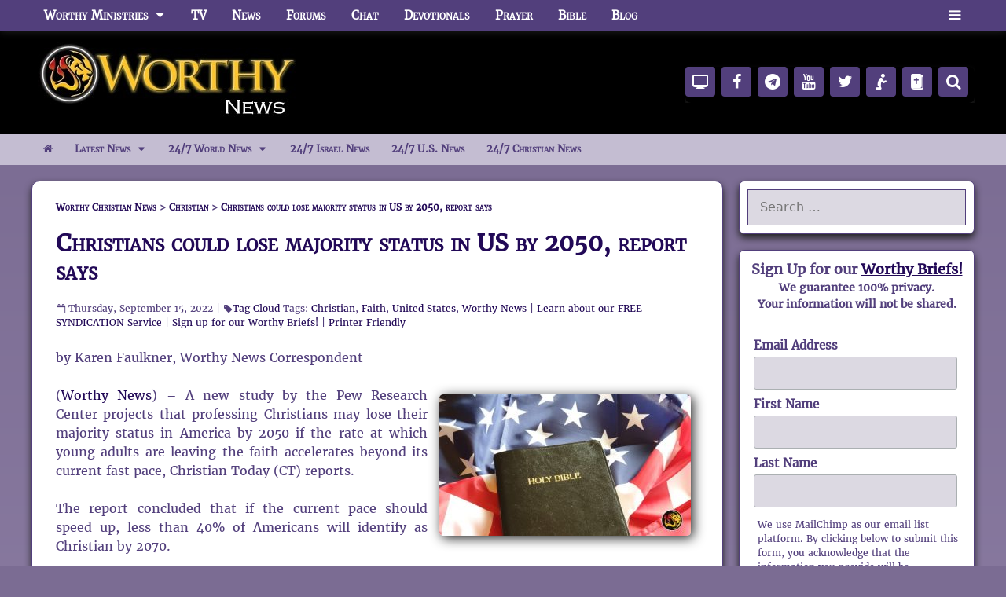

--- FILE ---
content_type: text/html; charset=UTF-8
request_url: https://www.worthynews.com/78432-christians-could-lose-majority-status-in-us-by-2050-report-says
body_size: 161307
content:
<!DOCTYPE html>
<html lang="en-US" prefix="og: https://ogp.me/ns#">
<head>
	<meta charset="UTF-8">
	    <!-- Favicons -->
    <link rel="icon" href="https://worthynews-1fe3e.kxcdn.com/wp-content/themes/george-generate-press/assets/favicons/favicon.ico" sizes="any">
    <link rel="icon" type="image/png" sizes="16x16" href="https://worthynews-1fe3e.kxcdn.com/wp-content/themes/george-generate-press/assets/favicons/favicon-16.png">
    <link rel="icon" type="image/png" sizes="32x32" href="https://worthynews-1fe3e.kxcdn.com/wp-content/themes/george-generate-press/assets/favicons/favicon-32.png">
    <link rel="icon" type="image/png" sizes="48x48" href="https://worthynews-1fe3e.kxcdn.com/wp-content/themes/george-generate-press/assets/favicons/favicon-48.png">

    <!-- Android / PWA -->
    <link rel="manifest" href="https://worthynews-1fe3e.kxcdn.com/wp-content/themes/george-generate-press/assets/favicons/site.webmanifest">
    <link rel="icon" type="image/png" sizes="192x192" href="https://worthynews-1fe3e.kxcdn.com/wp-content/themes/george-generate-press/assets/favicons/android-chrome-192x192.png">
    <link rel="icon" type="image/png" sizes="512x512" href="https://worthynews-1fe3e.kxcdn.com/wp-content/themes/george-generate-press/assets/favicons/android-chrome-512x512.png">

    <!-- iOS -->
    <link rel="apple-touch-icon" sizes="180x180" href="https://worthynews-1fe3e.kxcdn.com/wp-content/themes/george-generate-press/assets/favicons/apple-touch-icon.png">

    <!-- Theme colors (optional) -->
    <meta name="theme-color" content="#000000">
    <meta name="apple-mobile-web-app-title" content="Worthy News">
    <meta name="application-name" content="Worthy News">
    <meta name="viewport" content="width=device-width, initial-scale=1">
<!-- Search Engine Optimization by Rank Math PRO - https://rankmath.com/ -->
<title>Christians Could Lose Majority Status In US By 2050, Report Says - Worthy Christian News</title>
<style id="wpr-usedcss">img:is([sizes=auto i],[sizes^="auto," i]){contain-intrinsic-size:3000px 1500px}:where(.wp-block-button__link){border-radius:9999px;box-shadow:none;padding:calc(.667em + 2px) calc(1.333em + 2px);text-decoration:none}:root :where(.wp-block-button .wp-block-button__link.is-style-outline),:root :where(.wp-block-button.is-style-outline>.wp-block-button__link){border:2px solid;padding:.667em 1.333em}:root :where(.wp-block-button .wp-block-button__link.is-style-outline:not(.has-text-color)),:root :where(.wp-block-button.is-style-outline>.wp-block-button__link:not(.has-text-color)){color:currentColor}:root :where(.wp-block-button .wp-block-button__link.is-style-outline:not(.has-background)),:root :where(.wp-block-button.is-style-outline>.wp-block-button__link:not(.has-background)){background-color:initial;background-image:none}:where(.wp-block-calendar table:not(.has-background) th){background:#ddd}:where(.wp-block-columns){margin-bottom:1.75em}:where(.wp-block-columns.has-background){padding:1.25em 2.375em}:where(.wp-block-post-comments input[type=submit]){border:none}:where(.wp-block-cover-image:not(.has-text-color)),:where(.wp-block-cover:not(.has-text-color)){color:#fff}:where(.wp-block-cover-image.is-light:not(.has-text-color)),:where(.wp-block-cover.is-light:not(.has-text-color)){color:#000}:root :where(.wp-block-cover h1:not(.has-text-color)),:root :where(.wp-block-cover h2:not(.has-text-color)),:root :where(.wp-block-cover h3:not(.has-text-color)),:root :where(.wp-block-cover h4:not(.has-text-color)),:root :where(.wp-block-cover h5:not(.has-text-color)),:root :where(.wp-block-cover h6:not(.has-text-color)),:root :where(.wp-block-cover p:not(.has-text-color)){color:inherit}:where(.wp-block-file){margin-bottom:1.5em}:where(.wp-block-file__button){border-radius:2em;display:inline-block;padding:.5em 1em}:where(.wp-block-file__button):is(a):active,:where(.wp-block-file__button):is(a):focus,:where(.wp-block-file__button):is(a):hover,:where(.wp-block-file__button):is(a):visited{box-shadow:none;color:#fff;opacity:.85;text-decoration:none}:where(.wp-block-group.wp-block-group-is-layout-constrained){position:relative}:root :where(.wp-block-image.is-style-rounded img,.wp-block-image .is-style-rounded img){border-radius:9999px}:where(.wp-block-latest-comments:not([style*=line-height] .wp-block-latest-comments__comment)){line-height:1.1}:where(.wp-block-latest-comments:not([style*=line-height] .wp-block-latest-comments__comment-excerpt p)){line-height:1.8}:root :where(.wp-block-latest-posts.is-grid){padding:0}:root :where(.wp-block-latest-posts.wp-block-latest-posts__list){padding-left:0}ul{box-sizing:border-box}:root :where(.wp-block-list.has-background){padding:1.25em 2.375em}:where(.wp-block-navigation.has-background .wp-block-navigation-item a:not(.wp-element-button)),:where(.wp-block-navigation.has-background .wp-block-navigation-submenu a:not(.wp-element-button)){padding:.5em 1em}:where(.wp-block-navigation .wp-block-navigation__submenu-container .wp-block-navigation-item a:not(.wp-element-button)),:where(.wp-block-navigation .wp-block-navigation__submenu-container .wp-block-navigation-submenu a:not(.wp-element-button)),:where(.wp-block-navigation .wp-block-navigation__submenu-container .wp-block-navigation-submenu button.wp-block-navigation-item__content),:where(.wp-block-navigation .wp-block-navigation__submenu-container .wp-block-pages-list__item button.wp-block-navigation-item__content){padding:.5em 1em}:root :where(p.has-background){padding:1.25em 2.375em}:where(p.has-text-color:not(.has-link-color)) a{color:inherit}:where(.wp-block-post-comments-form) input:not([type=submit]),:where(.wp-block-post-comments-form) textarea{border:1px solid #949494;font-family:inherit;font-size:1em}:where(.wp-block-post-comments-form) input:where(:not([type=submit]):not([type=checkbox])),:where(.wp-block-post-comments-form) textarea{padding:calc(.667em + 2px)}:where(.wp-block-post-excerpt){box-sizing:border-box;margin-bottom:var(--wp--style--block-gap);margin-top:var(--wp--style--block-gap)}:where(.wp-block-preformatted.has-background){padding:1.25em 2.375em}:where(.wp-block-search__button){border:1px solid #ccc;padding:6px 10px}:where(.wp-block-search__input){font-family:inherit;font-size:inherit;font-style:inherit;font-weight:inherit;letter-spacing:inherit;line-height:inherit;text-transform:inherit}:where(.wp-block-search__button-inside .wp-block-search__inside-wrapper){border:1px solid #949494;box-sizing:border-box;padding:4px}:where(.wp-block-search__button-inside .wp-block-search__inside-wrapper) .wp-block-search__input{border:none;border-radius:0;padding:0 4px}:where(.wp-block-search__button-inside .wp-block-search__inside-wrapper) .wp-block-search__input:focus{outline:0}:where(.wp-block-search__button-inside .wp-block-search__inside-wrapper) :where(.wp-block-search__button){padding:4px 8px}:root :where(.wp-block-separator.is-style-dots){height:auto;line-height:1;text-align:center}:root :where(.wp-block-separator.is-style-dots):before{color:currentColor;content:"···";font-family:serif;font-size:1.5em;letter-spacing:2em;padding-left:2em}:root :where(.wp-block-site-logo.is-style-rounded){border-radius:9999px}:where(.wp-block-social-links:not(.is-style-logos-only)) .wp-social-link{background-color:#f0f0f0;color:#444}:where(.wp-block-social-links:not(.is-style-logos-only)) .wp-social-link-amazon{background-color:#f90;color:#fff}:where(.wp-block-social-links:not(.is-style-logos-only)) .wp-social-link-bandcamp{background-color:#1ea0c3;color:#fff}:where(.wp-block-social-links:not(.is-style-logos-only)) .wp-social-link-behance{background-color:#0757fe;color:#fff}:where(.wp-block-social-links:not(.is-style-logos-only)) .wp-social-link-bluesky{background-color:#0a7aff;color:#fff}:where(.wp-block-social-links:not(.is-style-logos-only)) .wp-social-link-codepen{background-color:#1e1f26;color:#fff}:where(.wp-block-social-links:not(.is-style-logos-only)) .wp-social-link-deviantart{background-color:#02e49b;color:#fff}:where(.wp-block-social-links:not(.is-style-logos-only)) .wp-social-link-discord{background-color:#5865f2;color:#fff}:where(.wp-block-social-links:not(.is-style-logos-only)) .wp-social-link-dribbble{background-color:#e94c89;color:#fff}:where(.wp-block-social-links:not(.is-style-logos-only)) .wp-social-link-dropbox{background-color:#4280ff;color:#fff}:where(.wp-block-social-links:not(.is-style-logos-only)) .wp-social-link-etsy{background-color:#f45800;color:#fff}:where(.wp-block-social-links:not(.is-style-logos-only)) .wp-social-link-facebook{background-color:#0866ff;color:#fff}:where(.wp-block-social-links:not(.is-style-logos-only)) .wp-social-link-fivehundredpx{background-color:#000;color:#fff}:where(.wp-block-social-links:not(.is-style-logos-only)) .wp-social-link-flickr{background-color:#0461dd;color:#fff}:where(.wp-block-social-links:not(.is-style-logos-only)) .wp-social-link-foursquare{background-color:#e65678;color:#fff}:where(.wp-block-social-links:not(.is-style-logos-only)) .wp-social-link-github{background-color:#24292d;color:#fff}:where(.wp-block-social-links:not(.is-style-logos-only)) .wp-social-link-goodreads{background-color:#eceadd;color:#382110}:where(.wp-block-social-links:not(.is-style-logos-only)) .wp-social-link-google{background-color:#ea4434;color:#fff}:where(.wp-block-social-links:not(.is-style-logos-only)) .wp-social-link-gravatar{background-color:#1d4fc4;color:#fff}:where(.wp-block-social-links:not(.is-style-logos-only)) .wp-social-link-instagram{background-color:#f00075;color:#fff}:where(.wp-block-social-links:not(.is-style-logos-only)) .wp-social-link-lastfm{background-color:#e21b24;color:#fff}:where(.wp-block-social-links:not(.is-style-logos-only)) .wp-social-link-linkedin{background-color:#0d66c2;color:#fff}:where(.wp-block-social-links:not(.is-style-logos-only)) .wp-social-link-mastodon{background-color:#3288d4;color:#fff}:where(.wp-block-social-links:not(.is-style-logos-only)) .wp-social-link-medium{background-color:#000;color:#fff}:where(.wp-block-social-links:not(.is-style-logos-only)) .wp-social-link-meetup{background-color:#f6405f;color:#fff}:where(.wp-block-social-links:not(.is-style-logos-only)) .wp-social-link-patreon{background-color:#000;color:#fff}:where(.wp-block-social-links:not(.is-style-logos-only)) .wp-social-link-pinterest{background-color:#e60122;color:#fff}:where(.wp-block-social-links:not(.is-style-logos-only)) .wp-social-link-pocket{background-color:#ef4155;color:#fff}:where(.wp-block-social-links:not(.is-style-logos-only)) .wp-social-link-reddit{background-color:#ff4500;color:#fff}:where(.wp-block-social-links:not(.is-style-logos-only)) .wp-social-link-skype{background-color:#0478d7;color:#fff}:where(.wp-block-social-links:not(.is-style-logos-only)) .wp-social-link-snapchat{background-color:#fefc00;color:#fff;stroke:#000}:where(.wp-block-social-links:not(.is-style-logos-only)) .wp-social-link-soundcloud{background-color:#ff5600;color:#fff}:where(.wp-block-social-links:not(.is-style-logos-only)) .wp-social-link-spotify{background-color:#1bd760;color:#fff}:where(.wp-block-social-links:not(.is-style-logos-only)) .wp-social-link-telegram{background-color:#2aabee;color:#fff}:where(.wp-block-social-links:not(.is-style-logos-only)) .wp-social-link-threads{background-color:#000;color:#fff}:where(.wp-block-social-links:not(.is-style-logos-only)) .wp-social-link-tiktok{background-color:#000;color:#fff}:where(.wp-block-social-links:not(.is-style-logos-only)) .wp-social-link-tumblr{background-color:#011835;color:#fff}:where(.wp-block-social-links:not(.is-style-logos-only)) .wp-social-link-twitch{background-color:#6440a4;color:#fff}:where(.wp-block-social-links:not(.is-style-logos-only)) .wp-social-link-twitter{background-color:#1da1f2;color:#fff}:where(.wp-block-social-links:not(.is-style-logos-only)) .wp-social-link-vimeo{background-color:#1eb7ea;color:#fff}:where(.wp-block-social-links:not(.is-style-logos-only)) .wp-social-link-vk{background-color:#4680c2;color:#fff}:where(.wp-block-social-links:not(.is-style-logos-only)) .wp-social-link-wordpress{background-color:#3499cd;color:#fff}:where(.wp-block-social-links:not(.is-style-logos-only)) .wp-social-link-whatsapp{background-color:#25d366;color:#fff}:where(.wp-block-social-links:not(.is-style-logos-only)) .wp-social-link-x{background-color:#000;color:#fff}:where(.wp-block-social-links:not(.is-style-logos-only)) .wp-social-link-yelp{background-color:#d32422;color:#fff}:where(.wp-block-social-links:not(.is-style-logos-only)) .wp-social-link-youtube{background-color:red;color:#fff}:where(.wp-block-social-links.is-style-logos-only) .wp-social-link{background:0 0}:where(.wp-block-social-links.is-style-logos-only) .wp-social-link svg{height:1.25em;width:1.25em}:where(.wp-block-social-links.is-style-logos-only) .wp-social-link-amazon{color:#f90}:where(.wp-block-social-links.is-style-logos-only) .wp-social-link-bandcamp{color:#1ea0c3}:where(.wp-block-social-links.is-style-logos-only) .wp-social-link-behance{color:#0757fe}:where(.wp-block-social-links.is-style-logos-only) .wp-social-link-bluesky{color:#0a7aff}:where(.wp-block-social-links.is-style-logos-only) .wp-social-link-codepen{color:#1e1f26}:where(.wp-block-social-links.is-style-logos-only) .wp-social-link-deviantart{color:#02e49b}:where(.wp-block-social-links.is-style-logos-only) .wp-social-link-discord{color:#5865f2}:where(.wp-block-social-links.is-style-logos-only) .wp-social-link-dribbble{color:#e94c89}:where(.wp-block-social-links.is-style-logos-only) .wp-social-link-dropbox{color:#4280ff}:where(.wp-block-social-links.is-style-logos-only) .wp-social-link-etsy{color:#f45800}:where(.wp-block-social-links.is-style-logos-only) .wp-social-link-facebook{color:#0866ff}:where(.wp-block-social-links.is-style-logos-only) .wp-social-link-fivehundredpx{color:#000}:where(.wp-block-social-links.is-style-logos-only) .wp-social-link-flickr{color:#0461dd}:where(.wp-block-social-links.is-style-logos-only) .wp-social-link-foursquare{color:#e65678}:where(.wp-block-social-links.is-style-logos-only) .wp-social-link-github{color:#24292d}:where(.wp-block-social-links.is-style-logos-only) .wp-social-link-goodreads{color:#382110}:where(.wp-block-social-links.is-style-logos-only) .wp-social-link-google{color:#ea4434}:where(.wp-block-social-links.is-style-logos-only) .wp-social-link-gravatar{color:#1d4fc4}:where(.wp-block-social-links.is-style-logos-only) .wp-social-link-instagram{color:#f00075}:where(.wp-block-social-links.is-style-logos-only) .wp-social-link-lastfm{color:#e21b24}:where(.wp-block-social-links.is-style-logos-only) .wp-social-link-linkedin{color:#0d66c2}:where(.wp-block-social-links.is-style-logos-only) .wp-social-link-mastodon{color:#3288d4}:where(.wp-block-social-links.is-style-logos-only) .wp-social-link-medium{color:#000}:where(.wp-block-social-links.is-style-logos-only) .wp-social-link-meetup{color:#f6405f}:where(.wp-block-social-links.is-style-logos-only) .wp-social-link-patreon{color:#000}:where(.wp-block-social-links.is-style-logos-only) .wp-social-link-pinterest{color:#e60122}:where(.wp-block-social-links.is-style-logos-only) .wp-social-link-pocket{color:#ef4155}:where(.wp-block-social-links.is-style-logos-only) .wp-social-link-reddit{color:#ff4500}:where(.wp-block-social-links.is-style-logos-only) .wp-social-link-skype{color:#0478d7}:where(.wp-block-social-links.is-style-logos-only) .wp-social-link-snapchat{color:#fff;stroke:#000}:where(.wp-block-social-links.is-style-logos-only) .wp-social-link-soundcloud{color:#ff5600}:where(.wp-block-social-links.is-style-logos-only) .wp-social-link-spotify{color:#1bd760}:where(.wp-block-social-links.is-style-logos-only) .wp-social-link-telegram{color:#2aabee}:where(.wp-block-social-links.is-style-logos-only) .wp-social-link-threads{color:#000}:where(.wp-block-social-links.is-style-logos-only) .wp-social-link-tiktok{color:#000}:where(.wp-block-social-links.is-style-logos-only) .wp-social-link-tumblr{color:#011835}:where(.wp-block-social-links.is-style-logos-only) .wp-social-link-twitch{color:#6440a4}:where(.wp-block-social-links.is-style-logos-only) .wp-social-link-twitter{color:#1da1f2}:where(.wp-block-social-links.is-style-logos-only) .wp-social-link-vimeo{color:#1eb7ea}:where(.wp-block-social-links.is-style-logos-only) .wp-social-link-vk{color:#4680c2}:where(.wp-block-social-links.is-style-logos-only) .wp-social-link-whatsapp{color:#25d366}:where(.wp-block-social-links.is-style-logos-only) .wp-social-link-wordpress{color:#3499cd}:where(.wp-block-social-links.is-style-logos-only) .wp-social-link-x{color:#000}:where(.wp-block-social-links.is-style-logos-only) .wp-social-link-yelp{color:#d32422}:where(.wp-block-social-links.is-style-logos-only) .wp-social-link-youtube{color:red}:root :where(.wp-block-social-links .wp-social-link a){padding:.25em}:root :where(.wp-block-social-links.is-style-logos-only .wp-social-link a){padding:0}:root :where(.wp-block-social-links.is-style-pill-shape .wp-social-link a){padding-left:.6666666667em;padding-right:.6666666667em}:root :where(.wp-block-tag-cloud.is-style-outline){display:flex;flex-wrap:wrap;gap:1ch}:root :where(.wp-block-tag-cloud.is-style-outline a){border:1px solid;font-size:unset!important;margin-right:0;padding:1ch 2ch;text-decoration:none!important}:root :where(.wp-block-table-of-contents){box-sizing:border-box}:where(.wp-block-term-description){box-sizing:border-box;margin-bottom:var(--wp--style--block-gap);margin-top:var(--wp--style--block-gap)}:where(pre.wp-block-verse){font-family:inherit}.entry-content{counter-reset:footnotes}:root{--wp--preset--font-size--normal:16px;--wp--preset--font-size--huge:42px}.screen-reader-text{border:0;clip-path:inset(50%);height:1px;margin:-1px;overflow:hidden;padding:0;position:absolute;width:1px;word-wrap:normal!important}.screen-reader-text:focus{background-color:#ddd;clip-path:none;color:#444;display:block;font-size:1em;height:auto;left:5px;line-height:normal;padding:15px 23px 14px;text-decoration:none;top:5px;width:auto;z-index:100000}html :where(.has-border-color){border-style:solid}html :where([style*=border-top-color]){border-top-style:solid}html :where([style*=border-right-color]){border-right-style:solid}html :where([style*=border-bottom-color]){border-bottom-style:solid}html :where([style*=border-left-color]){border-left-style:solid}html :where([style*=border-width]){border-style:solid}html :where([style*=border-top-width]){border-top-style:solid}html :where([style*=border-right-width]){border-right-style:solid}html :where([style*=border-bottom-width]){border-bottom-style:solid}html :where([style*=border-left-width]){border-left-style:solid}html :where(img[class*=wp-image-]){height:auto;max-width:100%}:where(figure){margin:0 0 1em}html :where(.is-position-sticky){--wp-admin--admin-bar--position-offset:var(--wp-admin--admin-bar--height,0px)}@media screen and (max-width:600px){html :where(.is-position-sticky){--wp-admin--admin-bar--position-offset:0px}}:root{--wp--preset--aspect-ratio--square:1;--wp--preset--aspect-ratio--4-3:4/3;--wp--preset--aspect-ratio--3-4:3/4;--wp--preset--aspect-ratio--3-2:3/2;--wp--preset--aspect-ratio--2-3:2/3;--wp--preset--aspect-ratio--16-9:16/9;--wp--preset--aspect-ratio--9-16:9/16;--wp--preset--color--black:#000000;--wp--preset--color--cyan-bluish-gray:#abb8c3;--wp--preset--color--white:#ffffff;--wp--preset--color--pale-pink:#f78da7;--wp--preset--color--vivid-red:#cf2e2e;--wp--preset--color--luminous-vivid-orange:#ff6900;--wp--preset--color--luminous-vivid-amber:#fcb900;--wp--preset--color--light-green-cyan:#7bdcb5;--wp--preset--color--vivid-green-cyan:#00d084;--wp--preset--color--pale-cyan-blue:#8ed1fc;--wp--preset--color--vivid-cyan-blue:#0693e3;--wp--preset--color--vivid-purple:#9b51e0;--wp--preset--color--contrast:var(--contrast);--wp--preset--color--contrast-2:var(--contrast-2);--wp--preset--color--contrast-3:var(--contrast-3);--wp--preset--color--base:var(--base);--wp--preset--color--base-2:var(--base-2);--wp--preset--color--base-3:var(--base-3);--wp--preset--color--accent:var(--accent);--wp--preset--gradient--vivid-cyan-blue-to-vivid-purple:linear-gradient(135deg,rgba(6, 147, 227, 1) 0%,rgb(155, 81, 224) 100%);--wp--preset--gradient--light-green-cyan-to-vivid-green-cyan:linear-gradient(135deg,rgb(122, 220, 180) 0%,rgb(0, 208, 130) 100%);--wp--preset--gradient--luminous-vivid-amber-to-luminous-vivid-orange:linear-gradient(135deg,rgba(252, 185, 0, 1) 0%,rgba(255, 105, 0, 1) 100%);--wp--preset--gradient--luminous-vivid-orange-to-vivid-red:linear-gradient(135deg,rgba(255, 105, 0, 1) 0%,rgb(207, 46, 46) 100%);--wp--preset--gradient--very-light-gray-to-cyan-bluish-gray:linear-gradient(135deg,rgb(238, 238, 238) 0%,rgb(169, 184, 195) 100%);--wp--preset--gradient--cool-to-warm-spectrum:linear-gradient(135deg,rgb(74, 234, 220) 0%,rgb(151, 120, 209) 20%,rgb(207, 42, 186) 40%,rgb(238, 44, 130) 60%,rgb(251, 105, 98) 80%,rgb(254, 248, 76) 100%);--wp--preset--gradient--blush-light-purple:linear-gradient(135deg,rgb(255, 206, 236) 0%,rgb(152, 150, 240) 100%);--wp--preset--gradient--blush-bordeaux:linear-gradient(135deg,rgb(254, 205, 165) 0%,rgb(254, 45, 45) 50%,rgb(107, 0, 62) 100%);--wp--preset--gradient--luminous-dusk:linear-gradient(135deg,rgb(255, 203, 112) 0%,rgb(199, 81, 192) 50%,rgb(65, 88, 208) 100%);--wp--preset--gradient--pale-ocean:linear-gradient(135deg,rgb(255, 245, 203) 0%,rgb(182, 227, 212) 50%,rgb(51, 167, 181) 100%);--wp--preset--gradient--electric-grass:linear-gradient(135deg,rgb(202, 248, 128) 0%,rgb(113, 206, 126) 100%);--wp--preset--gradient--midnight:linear-gradient(135deg,rgb(2, 3, 129) 0%,rgb(40, 116, 252) 100%);--wp--preset--font-size--small:13px;--wp--preset--font-size--medium:20px;--wp--preset--font-size--large:36px;--wp--preset--font-size--x-large:42px;--wp--preset--spacing--20:0.44rem;--wp--preset--spacing--30:0.67rem;--wp--preset--spacing--40:1rem;--wp--preset--spacing--50:1.5rem;--wp--preset--spacing--60:2.25rem;--wp--preset--spacing--70:3.38rem;--wp--preset--spacing--80:5.06rem;--wp--preset--shadow--natural:6px 6px 9px rgba(0, 0, 0, .2);--wp--preset--shadow--deep:12px 12px 50px rgba(0, 0, 0, .4);--wp--preset--shadow--sharp:6px 6px 0px rgba(0, 0, 0, .2);--wp--preset--shadow--outlined:6px 6px 0px -3px rgba(255, 255, 255, 1),6px 6px rgba(0, 0, 0, 1);--wp--preset--shadow--crisp:6px 6px 0px rgba(0, 0, 0, 1)}:where(.is-layout-flex){gap:.5em}:where(.is-layout-grid){gap:.5em}:where(.wp-block-post-template.is-layout-flex){gap:1.25em}:where(.wp-block-post-template.is-layout-grid){gap:1.25em}:where(.wp-block-columns.is-layout-flex){gap:2em}:where(.wp-block-columns.is-layout-grid){gap:2em}:root :where(.wp-block-pullquote){font-size:1.5em;line-height:1.6}@media screen and (max-width:1024px) and (orientation:Portrait){body .extendedwopts-hide.extendedwopts-tablet{display:none!important}}@media screen and (max-width:1180px) and (orientation:landscape){body .extendedwopts-hide.extendedwopts-tablet{display:none!important}}@media screen and (max-width:767px) and (orientation:Portrait){body .extendedwopts-hide.extendedwopts-tablet:not(.extendedwopts-mobile){display:block!important}body .extendedwopts-hide.extendedwopts-mobile{display:none!important}}@media screen and (max-width:991px) and (orientation:landscape){body .extendedwopts-hide.extendedwopts-tablet:not(.extendedwopts-mobile){display:block!important}body .extendedwopts-hide.extendedwopts-mobile{display:none!important}}@font-face{font-family:worthyserif;src:url('https://wspace-1fe3e.kxcdn.com/fonts/worthyserif-webfont.woff2') format('woff2'),url('https://wspace-1fe3e.kxcdn.com/fonts/worthyserif-webfont.woff') format('woff'),url('https://wspace-1fe3e.kxcdn.com/fonts/worthyserif-webfont.ttf') format('truetype'),url('https://wspace-1fe3e.kxcdn.com/fonts/worthyserif-webfont.svg#worthyserif') format('svg');font-weight:400;font-style:normal;font-display:swap}@font-face{font-display:swap;font-family:worthyicon;src:url('https://wspace-1fe3e.kxcdn.com/fonts/worthyicon2.eot');src:url('https://wspace-1fe3e.kxcdn.com/fonts/worthyicon2.eot#iefix') format('embedded-opentype'),url('https://wspace-1fe3e.kxcdn.com/fonts/worthyicon2.woff2') format('woff2'),url('https://wspace-1fe3e.kxcdn.com/fonts/worthyicon2.woff') format('woff'),url('https://wspace-1fe3e.kxcdn.com/fonts/worthyicon2.ttf?') format('truetype'),url('https://wspace-1fe3e.kxcdn.com/fonts/worthyicon2.svg#worthyicon') format('svg');font-weight:400;font-style:normal}.grid-25:after,.grid-25:before,.grid-75:after,.grid-75:before,.grid-container:after,.grid-container:before,[class*=mobile-grid-]:after,[class*=mobile-grid-]:before,[class*=tablet-grid-]:after,[class*=tablet-grid-]:before{content:".";display:block;overflow:hidden;visibility:hidden;font-size:0;line-height:0;width:0;height:0}.grid-25:after,.grid-75:after,.grid-container:after,[class*=mobile-grid-]:after,[class*=tablet-grid-]:after{clear:both}.grid-container{margin-left:auto;margin-right:auto;max-width:1200px;padding-left:10px;padding-right:10px}.grid-25,.grid-75,[class*=mobile-grid-],[class*=tablet-grid-]{box-sizing:border-box;padding-left:10px;padding-right:10px}.grid-parent{padding-left:0;padding-right:0}@media (max-width:767px){.mobile-grid-100{clear:both;width:100%}}@media (min-width:768px) and (max-width:1024px){.tablet-grid-25{float:left;width:25%}.tablet-grid-75{float:left;width:75%}}@media (min-width:1025px){.grid-25{float:left;width:25%}.grid-75{float:left;width:75%}}a,body,caption,div,fieldset,font,form,h1,h2,h3,h4,html,iframe,label,legend,li,object,p,span,strong,table,tbody,tr,ul{border:0;margin:0;padding:0}html{font-family:sans-serif;-webkit-text-size-adjust:100%;-ms-text-size-adjust:100%}article,aside,footer,header,main,nav{display:block}progress,video{display:inline-block;vertical-align:baseline}[hidden],template{display:none}ul{list-style:none}table{border-collapse:separate;border-spacing:0}caption{font-weight:400;text-align:left;padding:5px}a{background-color:transparent}a img{border:0}body,button,input,select,textarea{font-family:-apple-system,system-ui,BlinkMacSystemFont,"Segoe UI",Helvetica,Arial,sans-serif,"Apple Color Emoji","Segoe UI Emoji","Segoe UI Symbol";font-weight:400;text-transform:none;font-size:17px;line-height:1.5}p{margin-bottom:1.5em}h1,h2,h3,h4{font-family:inherit;font-size:100%;font-style:inherit;font-weight:inherit}table{border:1px solid rgba(0,0,0,.1)}table{border-collapse:separate;border-spacing:0;border-width:1px 0 0 1px;margin:0 0 1.5em;width:100%}fieldset{padding:0;border:0;min-width:inherit}fieldset legend{padding:0;margin-bottom:1.5em}h1{font-size:42px;margin-bottom:20px;line-height:1.2em;font-weight:400;text-transform:none}h2{font-size:35px;margin-bottom:20px;line-height:1.2em;font-weight:400;text-transform:none}h3{font-size:29px;margin-bottom:20px;line-height:1.2em;font-weight:400;text-transform:none}h4{font-size:24px}h4{margin-bottom:20px}ul{margin:0 0 1.5em 3em}ul{list-style:disc}li>ul{margin-bottom:0;margin-left:1.5em}strong{font-weight:700}i{font-style:italic}table{margin:0 0 1.5em;width:100%}img{height:auto;max-width:100%}button,input,select,textarea{font-size:100%;margin:0;vertical-align:baseline}button,html input[type=button],input[type=submit]{border:1px solid transparent;background:#55555e;cursor:pointer;-webkit-appearance:button;padding:10px 20px;color:#fff}input[type=checkbox],input[type=radio]{box-sizing:border-box;padding:0}input[type=search]{-webkit-appearance:textfield;box-sizing:content-box}input[type=search]::-webkit-search-decoration{-webkit-appearance:none}button::-moz-focus-inner,input::-moz-focus-inner{border:0;padding:0}input[type=email],input[type=number],input[type=search],input[type=text],input[type=url],select,textarea{background:#fafafa;color:#666;border:1px solid #ccc;border-radius:0;padding:10px 15px;box-sizing:border-box;max-width:100%}textarea{overflow:auto;vertical-align:top;width:100%}a,button,input{transition:color .1s ease-in-out,background-color .1s ease-in-out}a{text-decoration:none}.button{padding:10px 20px;display:inline-block}.using-mouse :focus{outline:0}.using-mouse ::-moz-focus-inner{border:0}.size-full{max-width:100%;height:auto}.screen-reader-text{border:0;clip:rect(1px,1px,1px,1px);clip-path:inset(50%);height:1px;margin:-1px;overflow:hidden;padding:0;position:absolute!important;width:1px;word-wrap:normal!important}.screen-reader-text:focus{background-color:#f1f1f1;border-radius:3px;box-shadow:0 0 2px 2px rgba(0,0,0,.6);clip:auto!important;clip-path:none;color:#21759b;display:block;font-size:.875rem;font-weight:700;height:auto;left:5px;line-height:normal;padding:15px 23px 14px;text-decoration:none;top:5px;width:auto;z-index:100000}#primary[tabindex="-1"]:focus{outline:0}.clear:after,.entry-content:after,.inside-header:not(.grid-container):after,.inside-navigation:not(.grid-container):after,.site-content:after,.site-footer:after,.site-header:after,.site-info:after{content:"";display:table;clear:both}.main-navigation{z-index:100;padding:0;clear:both;display:block}.main-navigation a{display:block;text-decoration:none;font-weight:400;text-transform:none;font-size:15px}.main-navigation ul{list-style:none;margin:0;padding-left:0}.main-navigation .main-nav ul li a{padding-left:20px;padding-right:20px;line-height:60px}.inside-navigation{position:relative}.main-navigation li{float:left;position:relative}.main-navigation .mobile-bar-items a{padding-left:20px;padding-right:20px;line-height:60px}.main-navigation ul ul{display:block;box-shadow:1px 1px 0 rgba(0,0,0,.1);float:left;position:absolute;left:-99999px;opacity:0;z-index:99999;width:200px;text-align:left;top:auto;transition:opacity 80ms linear;transition-delay:0s;pointer-events:none;height:0;overflow:hidden}.main-navigation ul ul a{display:block}.main-navigation ul ul li{width:100%}.main-navigation .main-nav ul ul li a{line-height:normal;padding:10px 20px;font-size:14px}.main-navigation .main-nav ul li.menu-item-has-children>a{padding-right:0;position:relative}.main-navigation.sub-menu-left ul ul{box-shadow:-1px 1px 0 rgba(0,0,0,.1)}.main-navigation.sub-menu-left .sub-menu{right:0}.main-navigation:not(.toggled) ul li.sfHover>ul,.main-navigation:not(.toggled) ul li:hover>ul{left:auto;opacity:1;transition-delay:150ms;pointer-events:auto;height:auto;overflow:visible}.main-navigation:not(.toggled) ul ul li.sfHover>ul,.main-navigation:not(.toggled) ul ul li:hover>ul{left:100%;top:0}.main-navigation.sub-menu-left:not(.toggled) ul ul li.sfHover>ul,.main-navigation.sub-menu-left:not(.toggled) ul ul li:hover>ul{right:100%;left:auto}.menu-item-has-children .dropdown-menu-toggle{display:inline-block;height:100%;clear:both;padding-right:20px;padding-left:10px}.menu-item-has-children ul .dropdown-menu-toggle{padding-top:10px;padding-bottom:10px;margin-top:-10px}.sidebar .menu-item-has-children .dropdown-menu-toggle,nav ul ul .menu-item-has-children .dropdown-menu-toggle{float:right}.widget-area .main-navigation li{float:none;display:block;width:100%;padding:0;margin:0}.sidebar .main-navigation.sub-menu-right ul li.sfHover ul,.sidebar .main-navigation.sub-menu-right ul li:hover ul{top:0;left:100%}.site-main .post-navigation{margin:0 0 2em;overflow:hidden}.site-main .post-navigation{margin-bottom:0}.site-header{position:relative}.inside-header{padding:20px 40px}.site-logo{display:inline-block;max-width:100%}.site-header .header-image{vertical-align:middle}.header-widget{float:right;overflow:hidden;max-width:50%}.header-widget .widget{padding:0 0 20px;margin-bottom:0}.header-widget .widget:last-child{padding-bottom:0}.header-widget .widget-title{margin-bottom:15px}.entry-content:not(:first-child){margin-top:2em}.site-content{word-wrap:break-word}.entry-meta{font-size:85%;margin-top:.5em;line-height:1.5}footer.entry-meta{margin-top:2em}.cat-links{display:block}.entry-content>p:last-child{margin-bottom:0}iframe,object{max-width:100%}.widget-area .widget{padding:40px}.widget select{max-width:100%}.sidebar .widget :last-child{margin-bottom:0}.widget-title{margin-bottom:30px;font-size:20px;line-height:1.5;font-weight:400;text-transform:none}.widget ul{margin:0}.widget .search-field{width:100%}.widget_search .search-submit{display:none}.widget{margin:0 0 30px;box-sizing:border-box}.separate-containers .widget:last-child,.widget:last-child{margin-bottom:0}.sidebar .widget{font-size:17px}.widget ul li{list-style-type:none;position:relative;padding-bottom:5px}.widget ul li.menu-item-has-children{padding-bottom:0}.sidebar .grid-container{max-width:100%;width:100%}.post{margin:0 0 2em}.separate-containers .inside-article{padding:40px}.separate-containers .site-main>*,.separate-containers .widget{margin-bottom:20px}.separate-containers .site-main{margin:20px}.separate-containers.right-sidebar .site-main{margin-left:0}.separate-containers .inside-right-sidebar{margin-top:20px;margin-bottom:20px}.widget-area .main-navigation{margin-bottom:20px}.separate-containers .site-main>:last-child{margin-bottom:0}.site-info{text-align:center;font-size:15px}.site-info{padding:20px 40px}.close-search .icon-search svg:first-child,.icon-search svg:nth-child(2),.toggled .icon-menu-bars svg:first-child{display:none}.close-search .icon-search svg:nth-child(2),.toggled .icon-menu-bars svg:nth-child(2){display:block}.container.grid-container{width:auto}#mc_embed_signup .clear{display:block;height:auto;visibility:visible;width:auto}.menu-toggle{display:none}.menu-toggle{padding:0 20px;line-height:60px;margin:0;font-weight:400;text-transform:none;font-size:15px;cursor:pointer}button.menu-toggle{background-color:transparent;width:100%;border:0;text-align:center}button.menu-toggle:active,button.menu-toggle:focus,button.menu-toggle:hover{background-color:transparent}.menu-toggle .mobile-menu{padding-left:3px}.menu-toggle .mobile-menu:empty{display:none}nav.toggled ul ul.sub-menu{width:100%}.dropdown-hover .main-navigation.toggled ul li.sfHover>ul,.dropdown-hover .main-navigation.toggled ul li:hover>ul{transition-delay:0s}.toggled .menu-item-has-children .dropdown-menu-toggle{padding-left:20px}.main-navigation.toggled ul ul{transition:0s;visibility:hidden}.main-navigation.toggled .main-nav>ul{display:block}.main-navigation.toggled .main-nav ul ul.toggled-on{position:relative;top:0;left:auto!important;right:auto!important;width:100%;pointer-events:auto;height:auto;opacity:1;display:block;visibility:visible;float:none}.main-navigation.toggled .main-nav li{float:none;clear:both;display:block;text-align:left}.main-navigation.toggled .main-nav li.hide-on-mobile{display:none!important}.main-navigation.toggled .menu-item-has-children .dropdown-menu-toggle{float:right}.main-navigation.toggled .menu li.search-item{display:none!important}.main-navigation.toggled .sf-menu>li.menu-item-float-right{float:none;display:inline-block}@media (max-width:768px){a,body,button,input,select,textarea{transition:all 0s ease-in-out}.inside-header>:not(:last-child):not(.main-navigation){margin-bottom:20px}.site-header{text-align:center}.header-widget{float:none;max-width:100%;text-align:center}.content-area,.sidebar{float:none;width:100%;left:0;right:0}.site-main{margin-left:0!important;margin-right:0!important}body:not(.no-sidebar) .site-main{margin-bottom:0!important}.entry-meta{font-size:inherit}.entry-meta a{line-height:1.8em}.site-info{text-align:center}.copyright-bar{float:none!important;text-align:center!important}}body{background-color:#7b6c93;color:#260b5f}a{color:#220957}a:visited{color:#260b5f}a:active,a:focus,a:hover{color:#57457c}body .grid-container{max-width:1200px}:root{--contrast:#222222;--contrast-2:#575760;--contrast-3:#b2b2be;--base:#f0f0f0;--base-2:#f7f8f9;--base-3:#ffffff;--accent:#1e73be}body,button,input,select,textarea{font-size:16px}body{line-height:1.5}.entry-content>[class*=wp-block-]:not(:last-child):not(.wp-block-heading){margin-bottom:1.5em}.main-navigation a,.menu-toggle{font-weight:600}.main-navigation .main-nav ul ul li a{font-size:14px}.widget-title{font-weight:400;font-size:18px}.sidebar .widget{font-size:15px}h1{font-weight:600;font-size:30px}h2{font-weight:600;font-size:24px}h3{font-weight:600;font-size:20px}h4{font-size:inherit}.site-info{font-weight:600}.site-header{background-color:#000;color:#3a3a3a}.site-header a{color:#3a3a3a}.main-navigation,.main-navigation ul ul{background-color:#523f7c}.main-navigation .main-nav ul li a,.main-navigation .menu-bar-items,.main-navigation .menu-toggle{color:#fff}.main-navigation .main-nav ul li.sfHover:not([class*=current-menu-])>a,.main-navigation .main-nav ul li:not([class*=current-menu-]):focus>a,.main-navigation .main-nav ul li:not([class*=current-menu-]):hover>a,.main-navigation .menu-bar-item.sfHover>a,.main-navigation .menu-bar-item:hover>a{color:#ffc826;background-color:#39295b}.main-navigation .mobile-bar-items a,.main-navigation .mobile-bar-items a:focus,.main-navigation .mobile-bar-items a:hover,button.menu-toggle:focus,button.menu-toggle:hover{color:#fff}.main-navigation .main-nav ul li[class*=current-menu-]>a{color:#ffc826;background-color:#39295b}.main-navigation .main-nav ul li.search-item.active>a,.main-navigation .menu-bar-items .search-item.active>a,.navigation-search input[type=search],.navigation-search input[type=search]:active,.navigation-search input[type=search]:focus{color:#ffc826;background-color:#39295b}.main-navigation ul ul{background-color:#523f7c}.main-navigation .main-nav ul ul li a{color:#fff}.main-navigation .main-nav ul ul li.sfHover:not([class*=current-menu-])>a,.main-navigation .main-nav ul ul li:not([class*=current-menu-]):focus>a,.main-navigation .main-nav ul ul li:not([class*=current-menu-]):hover>a{color:#ffc826;background-color:#39295b}.main-navigation .main-nav ul ul li[class*=current-menu-]>a{color:#fff;background-color:#523f7c}.separate-containers .inside-article{color:#523f7c;background-color:#fff}.entry-meta{color:#523f7c}.entry-meta a{color:#523f7c}.entry-meta a:hover{color:#523f7c}.sidebar .widget{color:#523f7c;background-color:#fff}.site-info{color:#fff;background-color:#523f7c}.site-info a{color:#fff}.site-info a:hover{color:#ffc826}input[type=email],input[type=number],input[type=search],input[type=text],input[type=url],select,textarea{color:#523f7c;background-color:#dcd9e2;border-color:#523f7c}input[type=email]:focus,input[type=number]:focus,input[type=search]:focus,input[type=text]:focus,input[type=url]:focus,select:focus,textarea:focus{color:#000;background-color:#fff;border-color:#000}a.button,button,html input[type=button],input[type=submit]{color:#fff;background-color:#523f7c}a.button:focus,a.button:hover,button:focus,button:hover,html input[type=button]:focus,html input[type=button]:hover,input[type=submit]:focus,input[type=submit]:hover{color:#ffb050;background-color:#442d75}:root{--gp-search-modal-bg-color:var(--base-3);--gp-search-modal-text-color:var(--contrast);--gp-search-modal-overlay-bg-color:rgba(0, 0, 0, .2)}.inside-header{padding:45px 10px 5px}.separate-containers .inside-article{padding:10px 30px 25px}.main-navigation .main-nav ul li a,.main-navigation .mobile-bar-items a,.menu-toggle{padding-left:16px;padding-right:16px;line-height:40px}.main-navigation .main-nav ul ul li a{padding:10px 16px}.navigation-search input[type=search]{height:40px}.menu-item-has-children .dropdown-menu-toggle{padding-right:16px}.widget-area .widget{padding:10px}.site-info{padding:0}@media (max-width:850px){.main-navigation .menu-bar-item.sfHover>a,.main-navigation .menu-bar-item:hover>a{background:0 0;color:#fff}.main-navigation .menu-toggle,.main-navigation .mobile-bar-items{display:block}.main-navigation ul{display:none}}.cat-links:before,.dropdown-menu-toggle:before,.menu-toggle:before,.nav-next .next:before,.nav-previous .prev:before,.search-form .search-submit:before,.search-item a:before{-moz-osx-font-smoothing:grayscale;-webkit-font-smoothing:antialiased;font-style:normal;font-variant:normal;text-rendering:auto;line-height:1}.cat-links:before,.nav-next .next:before,.nav-previous .prev:before{opacity:.7}.menu-toggle:before{content:"\f0c9";font-family:GeneratePress;width:1.28571429em;text-align:center;display:inline-block}.toggled .menu-toggle:before{content:"\f00d"}.main-navigation.toggled .sfHover>a .dropdown-menu-toggle:before{content:"\f106"}.search-item a:before{content:"\f002";font-family:GeneratePress;width:1.28571429em;text-align:center;display:inline-block}.widget .search-form button:before{content:"\f002";font-family:GeneratePress}.dropdown-menu-toggle:before{content:"\f107";font-family:GeneratePress;display:inline-block;width:.8em;text-align:left}nav:not(.toggled) ul ul .dropdown-menu-toggle:before{text-align:right}.dropdown-click .menu-item-has-children.sfHover>a .dropdown-menu-toggle:before{content:"\f106"}.dropdown-hover nav:not(.toggled) ul ul .dropdown-menu-toggle:before{content:"\f105"}.cat-links:before,.nav-next .next:before,.nav-previous .prev:before{font-family:GeneratePress;text-decoration:inherit;position:relative;margin-right:.6em;width:13px;text-align:center;display:inline-block}.cat-links:before{content:"\f07b"}.nav-previous .prev:before{content:"\f104"}.nav-next .next:before{content:"\f105"}.dropdown-hover .inside-right-sidebar .dropdown-menu-toggle:before{content:"\f104"}.search-form .search-submit:before{content:"\f002";font-family:GeneratePress;width:1.28571429em;text-align:center;display:inline-block}body{font-family:worthyserif,Georgia,Tahoma,sans-serif}body{background-image:linear-gradient(#786990,#bcaed1)!important}h1,h2,h3{font-variant:small-caps}@media (max-width:768px){h1{font-size:30px}h2{font-size:25px}.separate-containers .inside-article{padding:30px}.site-info{padding-right:10px;padding-left:10px}button.menu-toggle{font-variant:small-caps}.sfHover>a .dropdown-menu-toggle:before{content:"\e805"!important;font-family:worthyicon}}.nav-above-header #site-navigation{border-top:0;position:fixed;top:0;width:100%;max-width:100%;z-index:100;box-shadow:0 0 10px #222;-webkit-transition:opacity .2s ease-in-out;-moz-transition:opacity .2s ease-in-out;-o-transition:opacity .2s ease-in-out;transition:opacity .2s ease-in-out}.main-nav{font-variant:small-caps}.widget-title{margin-bottom:5px;border-bottom:1px solid #523f7c;color:#523f7c;font-variant:small-caps;font-weight:600}.entry-content p{text-align:justify}.menu-toggle .mobile-menu{font-family:worthyserif,Georgia,Tahoma,sans-serif}.shadow{box-shadow:3px 3px 15px #222;border-radius:5px}.wp-post-image{box-shadow:3px 3px 15px #222;border-radius:5px}.main-nav a:hover{background-image:linear-gradient(to bottom,#a490c3 0,#3a2c57 100%)}a.rsswidget img{display:none}.widget-title{margin-bottom:5px;border-bottom:1px solid #523f7c;color:#523f7c}.widget{font-size:20px;font-weight:400;color:#523f7c}.header-widget{padding-top:40px}.headertoptitle{font-size:12px;color:#523f7c;font-variant:small-caps;font-weight:600!important;padding-left:0;margin-top:3px;margin-bottom:-3px}.descriptorhead{font-size:1.4em;font-variant:small-caps;color:#523f7c;border-bottom:2px solid #523f7c;margin-bottom:10px;margin-top:10px}.widget-title{-webkit-border-top-left-radius:7px;-webkit-border-top-right-radius:7px;-moz-border-radius-topleft:7px;-moz-border-radius-topright:7px;border-top-left-radius:7px;border-top-right-radius:7px}.widget{-moz-border-radius:7px;-webkit-border-radius:7px;border-radius:7px;box-shadow:0 5px 10px #222}.mailchimptop{text-align:center;font-size:18px;font-weight:600;color:#523f7c}.mailchimpsub{text-align:center;font-size:14px;font-weight:600;color:#523f7c}.inside-article{border-radius:10px}.main-navigation .sub-menu{box-shadow:0 5px 10px #222}.secondary-navigation .sub-menu{box-shadow:0 5px 10px #222}#mc_embed_signup form{display:block;position:relative;text-align:left;padding:10px 0 10px 3%}#mc_embed_signup h2{font-weight:700;padding:0;margin:15px 0;font-size:1.4em}#mc_embed_signup input{border:1px solid #abb0b2;-webkit-border-radius:3px;-moz-border-radius:3px;border-radius:3px}#mc_embed_signup input[type=checkbox]{-webkit-appearance:checkbox}#mc_embed_signup input[type=radio]{-webkit-appearance:radio}#mc_embed_signup input:focus{border-color:#333}#mc_embed_signup .button{clear:both;background-color:#7d6e95;border:0;border-radius:4px;transition:all .23s ease-in-out 0s;color:#fff;cursor:pointer;display:inline-block;font-size:18px;font-weight:400;height:32px;line-height:32px;margin:0 5px 10px 0;padding:0 22px;text-align:center;text-decoration:none;vertical-align:top;white-space:nowrap;width:auto}#mc_embed_signup .button:hover{background-color:#523f7c;color:#ffb050}#mc_embed_signup .mc-field-group{clear:left;position:relative;width:96%;padding-bottom:3%;min-height:50px}#mc_embed_signup .mc-field-group label{display:block;margin-bottom:3px;font-weight:600}#mc_embed_signup .mc-field-group input{display:block;width:100%;padding:8px 0;text-indent:2%}#mc_embed_signup .mc-field-group select{display:inline-block;width:99%;padding:5px 0;margin-bottom:2px}#mc_embed_signup .clear{clear:both;text-align:center}#mc-embedded-subscribe{clear:both;width:auto;display:block;margin:1em 0 1em 5%}.inside-article{box-shadow:0 5px 10px #222;border:1px solid #523f7c}.inside-right-sidebar .widget{border:1px solid #523f7c}.entry-content{margin:1em 0 0}.main-navigation li.search-item{float:right}.newsaw{line-height:1.8em}@media (max-width:800px){.site-header .header-widget{display:none}.tooltip,.tooltip:hover:after,.tooltip:hover:before{display:none}}.tooltip{position:relative;display:inline}.tooltip:hover:after{background:#000;background:rgba(0,0,0,.9);border-radius:5px;bottom:26px;color:#fff;content:attr(title);left:20%;padding:5px 15px;position:absolute;z-index:98;width:300px;box-shadow:3px 3px 2px #000}.tooltip:hover:before{border:solid;border-color:#000 transparent;border-width:6px 6px 0;bottom:20px;content:"";left:50%;position:absolute;z-index:99}.prophecy a,.prophecy a:focus,.prophecy a:visited{color:#fff;font-size:22px;font-variant:small-caps;padding:10px}.prophecy a:hover{color:#ffb050}.dropdown-menu-toggle:before{font-family:worthyicon;content:"\e803"}.main-navigation ul ul{width:250px}.sidebar .widget .widget-title{color:#523f7c}[class*=" icon-"]:before,[class^=icon-]:before{font-family:worthyicon;font-style:normal;font-weight:400;speak:none;display:inline-block;text-decoration:inherit;width:1em;text-align:center;font-variant:normal;text-transform:none;line-height:1em;-webkit-font-smoothing:antialiased;-moz-osx-font-smoothing:grayscale}.icon-search:before{content:'\e800'}.icon-home:before{content:'\e802'}.icon-tag:before{content:'\e806'}.icon-pray:before{content:'\e80b'}.icon-bible:before{content:'\e80c'}.icon-monitor:before{content:'\e812'}.icon-twitter:before{content:'\f099'}.icon-facebook:before{content:'\f09a'}.icon-calendar-empty:before{content:'\f133'}.icon-telegram:before{content:'\f2c6'}.icon-youtube:before{content:'\f313'}.menu-toggle:before{content:"\f0c9";font-family:worthyicon;line-height:1em}.toggled .menu-toggle:before{content:"\e805";font-family:worthyicon}.dropdown-menu-toggle:before{content:"\e803";font-family:worthyicon;line-height:1em}.dropdown-hover .children .dropdown-menu-toggle:before,.dropdown-hover .sub-menu .dropdown-menu-toggle:before{content:"\e808";font-family:worthyicon}.dropdown-hover .inside-right-sidebar .dropdown-menu-toggle:before{content:"\e807";font-family:worthyicon}.dropdown-menu-toggle:before{content:"\e803"!important;font-family:worthyicon}.slideout-navigation .sfHover>a .dropdown-menu-toggle:before{content:"\e803"!important;font-family:worthyicon}.author:before{content:"\e804";font-family:worthyicon}.cat-links:before{content:"\f115";font-family:worthyicon}.nav-previous .prev:before{content:"\e807";font-family:worthyicon}.nav-next .next:before{content:"\e808";font-family:worthyicon}.icon-set-lsi_widget-2{text-align:right!important}.icon-set-lsi_widget-2 a,.icon-set-lsi_widget-2 a:focus,.icon-set-lsi_widget-2 a:visited{border-radius:4px;background:#523f7c!important;color:#fff!important;font-size:20px!important}.icon-set-lsi_widget-2 a:hover{color:#ffb050!important;background-image:linear-gradient(to bottom,#a490c3 0,#3a2c57 100%)!important}.lsi-social-icons{margin:0!important;padding:0!important;list-style-type:none!important;display:block!important}.lsi-social-icons li:after,.lsi-social-icons li:before{content:''!important;display:none!important}.lsi-social-icons li{padding:0!important;display:inline-block!important;float:none!important;margin:0 8px 8px 0!important;list-style-type:none!important}.lsi-social-icons li a{padding:8px;width:1.1em;line-height:1.1em;text-align:center;display:block;text-decoration:none!important;font-style:normal!important;font-weight:400!important;text-transform:none!important;speak:none;-moz-transition:background-color .2s ease-in-out;-webkit-transition:background-color .2s ease-in-out;transition:background-color .2s ease-in-out 0s;-moz-box-sizing:content-box;-webkit-box-sizing:content-box;box-sizing:content-box}@media only screen and (max-width:600px){.linkscontainer{flex-direction:column;align-content:center}}@media only screen and (min-width:670px) and (max-width:882px){.linkscolumns img{display:none}}#linksbottom{margin:0 auto;clear:both}.linkscontainer{display:flex;flex-wrap:wrap;justify-content:center;background:#000;padding:20px 0}#linksbottom ul li,#linksbottom ul li a{font-size:1em;color:#fff;text-decoration:none;font-weight:600;list-style:none;text-align:left;font-variant:small-caps;line-height:170%}#linksbottom ul li a:hover{font-size:1em;color:#ffc826;text-decoration:underline;font-variant:small-caps}.copyright-bar{padding:10px 0;font-size:12px}.footer-worthy-bar-class{text-align:center;background:#bdaed2;padding:5px 0 10px;margin:0}#footer-worthy-bar a:active,#footer-worthy-bar a:link,#footer-worthy-bar a:visited{color:#523f7c!important}.button-donate{margin:0 0 1.5em 3em;text-align:center;width:115px;padding:5px;border:2px solid #fff;background:#523f7c;color:#fff;font-size:15px;border-radius:5px}.button-donate:hover{background:#000;color:#ffb050;font-size:15px;border-radius:5px;border:2px solid #ffb050}@media only screen and (max-width:550px){.mobile-total{display:none!important}}a.forumbutton{display:inline-block;padding:12px 20px;background-color:#6a56a0;color:#fff;border-radius:10px;font-weight:600;text-decoration:none;transition:all .25s ease;box-shadow:0 3px 6px rgba(0,0,0,.2)}a.forumbutton:hover{background-color:#523f7c;color:#ffb050}.discussion-row{display:flex;flex-wrap:wrap;align-items:center;gap:10px;margin:10px 0}.discussion-row{display:flex;flex-wrap:wrap;align-items:center;gap:12px;margin:10px 0 18px}.discussion-row a{display:inline-flex!important;align-items:center;justify-content:center;height:44px;padding:0 18px;border-radius:10px;font-size:16px;line-height:1;white-space:nowrap;box-sizing:border-box;text-decoration:none}a.forumbutton{background:#6a56a0;color:#fff;box-shadow:0 3px 6px rgba(0,0,0,.15);transition:background-color .2s ease,color .2s ease,box-shadow .2s ease,transform .15s ease}a.forumbutton:hover{background:#523f7c;color:#ffb050;box-shadow:0 4px 10px rgba(0,0,0,.22)}@media (max-width:640px){.discussion-row{gap:10px}}.forum-link{display:inline-flex;margin:0 10px 0 0}.forum-link .forumbutton{display:inline-flex;align-items:center;justify-content:center;height:44px;padding:0 18px;border-radius:10px;background:#6a56a0;color:#fff;text-decoration:none;font-weight:700;line-height:1}.forum-link .forumbutton:hover{background:#523f7c;color:#ffb050}.discuss-row{display:inline-flex;gap:10px;align-items:center;flex-wrap:wrap}.discuss-btn{display:inline-flex;align-items:center;gap:10px;height:44px;padding:0 18px;border-radius:10px;font-weight:700;line-height:1;text-decoration:none;color:#fff}.btn-x:hover{background:#111;color:#ffb050}@media(max-width:600px){.forum-link{display:block;margin:0 0 8px}.discuss-row{display:block}.discuss-btn,.forum-link .forumbutton{width:100%;justify-content:center;margin:2px 0}}.btn-x{background:#000;color:#fff!important;box-shadow:0 2px 5px rgba(0,0,0,.2)}.btn-x:hover{background:#523f7c;color:#ffb050!important}.forum-link{margin:0}.discuss-row{display:flex;gap:6px;align-items:center;flex-wrap:wrap}.secondary-navigation{clear:both;z-index:99;padding:0}.secondary-navigation ul{list-style:none;margin:0;padding-left:0}.secondary-navigation li{float:left;position:relative}.secondary-navigation a{display:block;text-decoration:none}.secondary-navigation ul ul{display:block;box-shadow:0 2px 2px rgba(0,0,0,.1);float:left;position:absolute;left:-99999px;opacity:0;z-index:99999;width:200px;text-align:left;top:auto;transition:opacity 80ms linear;transition-delay:0s;pointer-events:none;height:0;overflow:hidden}.secondary-navigation ul ul li{width:100%}.secondary-navigation ul ul li a{line-height:normal;font-size:90%}.secondary-navigation .main-nav ul ul li a{line-height:normal;font-size:12px;padding-left:20px;padding-right:20px;padding-top:10px;padding-bottom:10px}.secondary-navigation .main-nav ul li.menu-item-has-children>a{padding-right:0;position:relative}.secondary-navigation .main-nav ul li a{font-family:inherit;font-weight:400;text-transform:none;font-size:13px;padding-left:20px;padding-right:20px;line-height:40px}.secondary-navigation .menu-toggle{font-family:inherit;font-weight:400;text-transform:none;font-size:13px;padding-left:20px;padding-right:20px;line-height:40px;margin:0}.secondary-navigation .menu-item-has-children .dropdown-menu-toggle{padding-right:20px}.secondary-navigation .menu-item-has-children ul .dropdown-menu-toggle{padding-top:10px;padding-bottom:10px;margin-top:-10px}.dropdown-hover .secondary-navigation:not(.toggled) ul li.sfHover>ul,.dropdown-hover .secondary-navigation:not(.toggled) ul li:hover>ul{left:auto;opacity:1;transition-delay:150ms;pointer-events:auto;height:auto;overflow:visible}.dropdown-hover .secondary-navigation:not(.toggled) ul ul li.sfHover>ul,.dropdown-hover .secondary-navigation:not(.toggled) ul ul li:hover>ul{left:100%;top:0}.widget-area .secondary-navigation li{display:block;float:none;margin:0;padding:0;width:100%}.widget-area .secondary-navigation ul ul{left:100%;top:0;width:220px}.right-sidebar .widget-area .secondary-navigation ul ul{left:auto;right:100%}.secondary-nav-aligned-left.secondary-nav-below-header .secondary-navigation{text-align:left}.secondary-nav-aligned-left.secondary-nav-below-header .secondary-navigation:after{clear:both;content:'';display:table}.dropdown-click .secondary-navigation ul ul{visibility:hidden}.dropdown-click .secondary-navigation ul li.sfHover>ul.toggled-on,.dropdown-click .secondary-navigation ul.toggled-on{left:auto;opacity:1;visibility:visible;pointer-events:auto;height:auto;overflow:visible}.dropdown-click .secondary-navigation ul ul ul.toggled-on{left:0;top:auto;position:relative}.dropdown-click .widget-area .secondary-navigation ul ul{top:auto;position:absolute;float:none;width:100%;left:-99999px}.dropdown-click .widget-area .secondary-navigation ul ul.toggled-on{position:relative;left:0;right:0}.dropdown-click.right-sidebar .widget-area .secondary-navigation ul ul{right:0}.dropdown-hover .widget-area .secondary-navigation:not(.toggled) ul li.sfHover>ul,.dropdown-hover .widget-area .secondary-navigation:not(.toggled) ul li:hover ul{top:0;left:100%;width:220px}.dropdown-hover.right-sidebar .widget-area .secondary-navigation:not(.toggled) ul li.sfHover ul,.dropdown-hover.right-sidebar .widget-area .secondary-navigation:not(.toggled) ul li:hover ul{right:100%;left:auto}.secondary-navigation{background-color:#c4bdd2}.secondary-navigation .main-nav ul li a,.secondary-navigation .menu-toggle{color:#523f7c;font-weight:600;padding-left:14px;padding-right:14px}button.secondary-menu-toggle:focus,button.secondary-menu-toggle:hover{color:#523f7c}.widget-area .secondary-navigation{margin-bottom:20px}.secondary-navigation ul ul{background-color:#c4bdd2;top:auto}.secondary-navigation .main-nav ul ul li a{color:#523f7c;padding-left:14px;padding-right:14px}.secondary-navigation .menu-item-has-children .dropdown-menu-toggle{padding-right:14px}.secondary-navigation .main-nav ul li.sfHover:not([class*=current-menu-])>a,.secondary-navigation .main-nav ul li:not([class*=current-menu-]):focus>a,.secondary-navigation .main-nav ul li:not([class*=current-menu-]):hover>a{color:#fff;background-color:#aba0be}.secondary-navigation .main-nav ul ul li.sfHover:not([class*=current-menu-])>a,.secondary-navigation .main-nav ul ul li:not([class*=current-menu-]):focus>a,.secondary-navigation .main-nav ul ul li:not([class*=current-menu-]):hover>a{color:#fff;background-color:#aba0be}.secondary-navigation.toggled ul ul{transition:0s;visibility:hidden}.secondary-navigation.toggled ul ul.toggled-on{visibility:visible}.secondary-navigation.toggled .main-nav ul ul{position:relative;top:0;left:0;width:100%}.secondary-navigation.toggled .main-nav ul ul.toggled-on{position:relative;top:0;left:auto!important;right:auto!important;width:100%;pointer-events:auto;height:auto;opacity:1;display:block}.secondary-navigation.toggled .main-nav>ul{display:block}.secondary-navigation.toggled .main-nav .sf-menu>li{float:none;clear:both;display:block!important;text-align:left!important}.secondary-navigation.toggled .dropdown-menu-toggle:before{content:"\f107"!important}.secondary-navigation.toggled .sfHover>a .dropdown-menu-toggle:before{content:"\f106"!important}.secondary-navigation.toggled .menu-item-has-children .dropdown-menu-toggle{float:right}.dropdown-hover .secondary-navigation.toggled ul li.sfHover>ul,.dropdown-hover .secondary-navigation.toggled ul li:hover>ul{transition-delay:0s}.main-navigation.offside{position:fixed;width:var(--gp-slideout-width);height:100%;height:100vh;top:0;z-index:9999;overflow:auto;-webkit-overflow-scrolling:touch}.offside,.offside--left{left:calc(var(--gp-slideout-width) * -1)}.offside--left.is-open:not(.slideout-transition){transform:translate3d(var(--gp-slideout-width),0,0)}.offside--right.is-open:not(.slideout-transition){transform:translate3d(calc(var(--gp-slideout-width) * -1),0,0)}.offside-js--interact .offside{transition:transform .2s cubic-bezier(.16,.68,.43,.99);-webkit-backface-visibility:hidden;-webkit-perspective:1000}.offside-js--init{overflow-x:hidden}.slideout-navigation.main-navigation:not(.is-open):not(.slideout-transition){display:none}.slideout-navigation.main-navigation:not(.slideout-transition).do-overlay{opacity:1}.slideout-navigation.main-navigation.slideout-transition.do-overlay{opacity:0}.slideout-overlay{z-index:100000;position:fixed;width:100%;height:100%;height:100vh;min-height:100%;top:0;right:0;bottom:0;left:0;background-color:rgba(0,0,0,.8);visibility:hidden;opacity:0;cursor:pointer;transition:visibility .2s ease,opacity .2s ease}.offside-js--is-open .slideout-overlay{visibility:visible;opacity:1}.slideout-overlay button.slideout-exit{position:fixed;top:0;background-color:transparent;color:#fff;font-size:30px;border:0;opacity:0}.slide-opened .slideout-overlay button.slideout-exit{opacity:1}button.slideout-exit:hover{background-color:transparent}.slideout-navigation button.slideout-exit{background:0 0;width:100%;text-align:left;padding-top:20px;padding-bottom:20px;box-sizing:border-box;border:0}.slide-opened nav.toggled .menu-toggle:before{content:"\f0c9"}.offside-js--is-left.slide-opened .slideout-overlay button.slideout-exit{left:calc(var(--gp-slideout-width) - 5px)}.offside-js--is-right.slide-opened .slideout-overlay button.slideout-exit{right:calc(var(--gp-slideout-width) - 5px)}.slideout-widget{margin:20px}.slideout-navigation .main-nav,.slideout-navigation .slideout-widget:not(:last-child){margin-bottom:40px}.slideout-navigation:not(.do-overlay) .main-nav{width:100%;box-sizing:border-box}.slideout-navigation .mega-menu>ul>li{display:block;width:100%!important}.slideout-navigation .slideout-menu{display:block}#generate-slideout-menu{z-index:100001}#generate-slideout-menu .slideout-menu li{float:none;width:100%;clear:both;text-align:left}.slideout-navigation .slideout-widget li{float:none}#generate-slideout-menu.do-overlay li{text-align:center}#generate-slideout-menu.main-navigation ul ul{display:none}#generate-slideout-menu.main-navigation ul ul.toggled-on{display:block!important}#generate-slideout-menu .slideout-menu li.sfHover>ul,#generate-slideout-menu .slideout-menu li:hover>ul{display:none}#generate-slideout-menu.main-navigation .main-nav ul ul{position:relative;top:0;left:0;width:100%}.slideout-toggle:not(.has-svg-icon) a:before{content:"\f0c9";font-family:'GP Premium';line-height:1em;width:1.28571429em;text-align:center;display:inline-block;position:relative;top:1px}.slide-opened .slideout-exit:not(.has-svg-icon):before,.slideout-navigation button.slideout-exit:not(.has-svg-icon):before{content:"\f00d";font-family:'GP Premium';line-height:1em;width:1.28571429em;text-align:center;display:inline-block}#generate-slideout-menu li.menu-item-float-right{float:none!important;display:inline-block;width:auto}.rtl .slideout-navigation{position:fixed}.slideout-navigation .menu-item-has-children .dropdown-menu-toggle{float:right}.slideout-navigation .slideout-widget .menu li{float:none}.slideout-navigation .slideout-widget ul{display:block}.slideout-navigation.do-overlay{transform:none!important;transition:opacity .2s,visibility .2s;width:100%;text-align:center;left:0;right:0}.slideout-navigation.do-overlay .inside-navigation{display:flex;flex-direction:column;padding:10% 10% 0;max-width:700px}.slideout-navigation.do-overlay .inside-navigation .main-nav,.slideout-navigation.do-overlay .inside-navigation .slideout-widget{margin-left:auto;margin-right:auto;min-width:250px}.slideout-navigation.do-overlay .slideout-exit{position:fixed;right:0;top:0;width:auto;font-size:25px}.slideout-navigation.do-overlay .slideout-menu li a{display:inline-block}.slideout-navigation.do-overlay .slideout-menu li{margin-bottom:5px}#generate-slideout-menu.do-overlay .slideout-menu li,.slideout-navigation.do-overlay .inside-navigation{text-align:center}.slideout-navigation.do-overlay .menu-item-has-children .dropdown-menu-toggle{border-left:1px solid rgba(0,0,0,.07);padding:0 10px;margin:0 0 0 10px}.slideout-navigation.do-overlay ul ul{box-shadow:0 0 0}.nav-aligned-center .slideout-navigation,.nav-aligned-right .slideout-navigation{text-align:left}.slideout-navigation .sfHover>a>.dropdown-menu-toggle>.gp-icon svg{transform:rotate(180deg)}.slideout-navigation .sub-menu .dropdown-menu-toggle .gp-icon svg{transform:rotate(0)}.slideout-both .main-navigation.toggled .main-nav>ul,.slideout-desktop .main-navigation.toggled .main-nav li.slideout-toggle,.slideout-mobile .main-navigation.toggled .main-nav>ul{display:none!important}.slideout-both .has-inline-mobile-toggle #site-navigation.toggled,.slideout-mobile .has-inline-mobile-toggle #site-navigation.toggled{margin-top:0}.sf-menu>li.slideout-toggle{float:right}.gen-sidebar-nav .sf-menu>li.slideout-toggle{float:none}@media (max-width:768px){.secondary-navigation .menu-toggle{display:block}.secondary-navigation ul{display:none}.slideout-overlay button.slideout-exit{font-size:20px;padding:10px}.slideout-overlay{top:-100px;height:calc(100% + 100px);height:calc(100vh + 100px);min-height:calc(100% + 100px)}.slideout-navigation.do-overlay .slideout-exit{position:static;text-align:center}}:root{--gp-slideout-width:265px}.slideout-navigation.main-navigation .main-nav ul li a{font-weight:400;text-transform:none}.slideout-navigation.main-navigation.do-overlay .main-nav ul ul li a{font-size:1em}.slideout-navigation,.slideout-navigation a{color:#fff}.slideout-navigation button.slideout-exit{color:#fff;padding-left:16px;padding-right:16px}.slideout-navigation .dropdown-menu-toggle:before{content:"\f107"}.slideout-navigation .sfHover>a .dropdown-menu-toggle:before{content:"\f106"}@font-face{font-display:swap;font-family:'GP Premium';src:url(https://worthynews-1fe3e.kxcdn.com/wp-content/plugins/gp-premium/general/icons/gp-premium.eot);src:url(https://worthynews-1fe3e.kxcdn.com/wp-content/plugins/gp-premium/general/icons/gp-premium.eot#iefix) format('embedded-opentype'),url(https://worthynews-1fe3e.kxcdn.com/wp-content/plugins/gp-premium/general/icons/gp-premium.woff) format('woff'),url(https://worthynews-1fe3e.kxcdn.com/wp-content/plugins/gp-premium/general/icons/gp-premium.ttf) format('truetype'),url(https://worthynews-1fe3e.kxcdn.com/wp-content/plugins/gp-premium/general/icons/gp-premium.svg#gp-premium) format('svg');font-weight:400;font-style:normal}.mobile-header-navigation .navigation-branding .main-title{margin-left:10px}.main-navigation:not(.grid-container):not(.mobile-header-navigation) .inside-navigation.grid-container .navigation-branding{margin-left:0}.main-navigation.mobile-header-navigation{display:none;float:none;margin-bottom:0}.mobile-header-navigation.is_stuck{box-shadow:0 2px 2px -2px rgba(0,0,0,.2)}#mobile-header .inside-navigation,.main-navigation.has-branding .inside-navigation,.main-navigation.has-sticky-branding.navigation-stick .inside-navigation{flex-wrap:wrap;display:flex;align-items:center}.main-navigation .menu-toggle{flex-grow:1;width:auto}.main-navigation.has-branding .menu-toggle,.main-navigation.has-sticky-branding.navigation-stick .menu-toggle{flex-grow:0;order:3;padding-right:20px}.main-navigation .mobile-bar-items{order:2;position:relative}.main-navigation.navigation-stick:not(.has-sticky-branding):not(.has-branding) .menu-toggle,.main-navigation:not(.slideout-navigation):not(.has-branding):not(.has-sticky-branding) .menu-toggle{order:1;flex-grow:1}.main-navigation:not(.slideout-navigation) .mobile-bar-items+.menu-toggle{text-align:left}.main-navigation:not(.slideout-navigation) .main-nav{order:4}.main-navigation.has-sticky-branding:not(.has-branding):not(.navigation-stick) .navigation-branding{display:none}.nav-aligned-left .main-navigation.has-branding:not(.slideout-navigation) .inside-navigation .main-nav{flex-grow:1}.main-navigation .sticky-navigation-logo,.main-navigation.navigation-stick .site-logo:not(.mobile-header-logo){display:none}.main-navigation.navigation-stick .sticky-navigation-logo{display:block}@media (max-width:850px){.menu-bar-item.slideout-toggle{display:none}.main-navigation:not(.slideout-navigation) .main-nav{-ms-flex:0 0 100%;flex:0 0 100%}.main-navigation:not(.slideout-navigation) .inside-navigation{-ms-flex-wrap:wrap;flex-wrap:wrap;display:-webkit-box;display:-ms-flexbox;display:flex}.nav-aligned-center .main-navigation.has-branding:not(.slideout-navigation) .inside-navigation .main-nav,.nav-aligned-left .main-navigation.has-branding:not(.slideout-navigation) .inside-navigation .main-nav{margin-right:0}}@media (max-width:800px){.dropdown-menu-toggle:before{content:"\e803"!important;font-family:worthyicon}.secondary-navigation.toggled .dropdown-menu-toggle:before{content:"\e803"!important;font-family:worthyicon}.toggled .dropdown-menu-toggle:before{content:"\e803"!important;font-family:worthyicon}.secondary-navigation.toggled .sfHover>a .dropdown-menu-toggle:before{content:"\e805"!important;font-family:worthyicon}}#footer-worthy-bar p{margin:0}#breadcrumbs p{margin:0}.newsaw{font-size:.95em;line-height:1.3;padding-bottom:9px}.discuss-row{display:flex;gap:10px;align-items:center;flex-wrap:wrap}.discuss-btn{display:inline-flex;align-items:center;gap:10px;color:#fff!important;font-weight:700;padding:10px 18px;border-radius:8px;text-decoration:none;font-size:15px;line-height:1;transition:background .25s ease;text-align:center}.discuss-btn svg{width:18px;height:18px;display:block}.btn-x{background:#000}.btn-x:hover{background:#222}.btn-x.is-fallback span{opacity:.9}@media (max-width:600px){.discuss-row{flex-direction:column}.discuss-btn{width:100%;justify-content:center;margin:2px 0}}:root{--worthy-purple:#523F7C;--worthy-purple-darker:#3D2B64;--worthy-purple-200:#EDE7FA;--worthy-purple-600:#3F2E6F;--worthy-white:#ffffff;--worthy-overlay:rgba(0, 0, 0, .55)}.worthy-pray-wrap{display:flex;justify-content:space-between;align-items:center;gap:1rem;background:var(--worthy-purple-darker);color:var(--worthy-white);width:100%;box-sizing:border-box;padding:12px 18px;border-radius:6px}.worthy-pray-cta{background:var(--worthy-white);color:var(--worthy-purple);font-weight:600;padding:8px 14px;border:2px solid var(--worthy-purple);border-radius:10px;cursor:pointer;box-shadow:0 1px 2px rgba(0,0,0,.06);transition:background .2s ease,color .2s ease,border-color .2s ease,transform .06s ease,box-shadow .2s ease}.worthy-pray-cta:hover{background:#f7f5fd;color:var(--worthy-purple-darker);border-color:var(--worthy-purple-darker)}.worthy-pray-cta:active{transform:translateY(1px)}.worthy-pray-cta:focus-visible{outline:2px solid var(--worthy-white);outline-offset:2px}.worthy-pray-cta.worthy-pray-busy{opacity:.75;cursor:progress}.worthy-pray-cta.worthy-pray-done{background:var(--worthy-purple-200);color:var(--worthy-purple-600);border-color:var(--worthy-purple)}.worthy-pray-cta.worthy-pray-ack{box-shadow:0 0 0 3px rgba(82,63,124,.35)}.worthy-pray-stats{display:flex;align-items:center;gap:.6rem;color:var(--worthy-white)}.worthy-pray-icon-img{width:60px;height:60px;object-fit:contain;flex:0 0 auto}.worthy-pray-bigcount{font-size:1.8rem;font-weight:800;line-height:1;font-variant-numeric:tabular-nums}.worthy-pray-caption{font-size:.9rem;line-height:1.25;max-width:260px}@media (max-width:640px){.worthy-pray-wrap{flex-direction:column;align-items:stretch;gap:.75rem;padding:12px 14px}.worthy-pray-stats{justify-content:flex-start}.worthy-pray-bigcount{font-size:1.6rem}}.worthy-pray-overlay{position:fixed;inset:0;background:var(--worthy-overlay);display:grid;place-items:center;z-index:9999;opacity:0;transform:scale(.98);pointer-events:none;transition:opacity .15s ease,transform .15s ease}.worthy-pray-overlay.open{opacity:1;transform:scale(1);pointer-events:auto}.worthy-pray-share{position:relative;background:var(--worthy-purple);color:var(--worthy-white);width:min(560px,92vw);border-radius:16px;padding:20px;box-shadow:0 10px 30px rgba(0,0,0,.25);text-align:left}.worthy-pray-share h3{margin:0 0 .25rem;font-size:1.25rem;color:var(--worthy-white)}.worthy-pray-share p{margin:.25rem 0 1rem;color:var(--worthy-white)}.worthy-pray-close{position:absolute;top:8px;right:10px;width:34px;height:34px;padding:0;box-sizing:border-box;display:inline-flex;align-items:center;justify-content:center;border:2px solid var(--worthy-white);border-radius:8px;background:0 0;color:var(--worthy-white);font-size:20px;line-height:1;font-weight:700;font-family:inherit;cursor:pointer;z-index:2}.worthy-pray-close:hover{background:rgba(255,255,255,.12)}.worthy-pray-close:focus-visible{outline:#fff solid 2px;outline-offset:2px}.worthy-pray-share-grid{display:grid;grid-template-columns:repeat(5,1fr);gap:.5rem}.share-btn{display:flex;flex-direction:column;align-items:center;justify-content:center;gap:.4rem;padding:.75rem .5rem;background:#fff;color:#111;text-decoration:none;font-weight:700;font-size:.9rem;border:1px solid transparent;border-radius:12px;transition:transform .06s ease,background .2s ease,border-color .2s ease}.share-btn:hover{background:#f2f2f2;transform:translateY(1px)}.share-btn svg{display:block}@media (max-width:520px){.worthy-pray-share-grid{grid-template-columns:repeat(3,1fr)}}</style>
<meta name="description" content="A new study by the Pew Research Center projects that professing Christians may lose their majority status in America by 2050 if the rate at which young adults are leaving the faith accelerates beyond its current fast pace, Christian Today (CT) reports."/>
<meta name="robots" content="follow, index, max-snippet:-1, max-video-preview:-1, max-image-preview:large"/>
<link rel="canonical" href="https://www.worthynews.com/78432-christians-could-lose-majority-status-in-us-by-2050-report-says" />
<meta property="og:locale" content="en_US" />
<meta property="og:type" content="article" />
<meta property="og:title" content="Christians Could Lose Majority Status In US By 2050, Report Says - Worthy Christian News" />
<meta property="og:description" content="A new study by the Pew Research Center projects that professing Christians may lose their majority status in America by 2050 if the rate at which young adults are leaving the faith accelerates beyond its current fast pace, Christian Today (CT) reports." />
<meta property="og:url" content="https://www.worthynews.com/78432-christians-could-lose-majority-status-in-us-by-2050-report-says" />
<meta property="og:site_name" content="Worthy Christian News" />
<meta property="article:publisher" content="https://www.facebook.com/WorthyWatch/" />
<meta property="article:author" content="https://www.facebook.com/WorthyWatch/" />
<meta property="article:tag" content="Christian" />
<meta property="article:tag" content="Faith" />
<meta property="article:tag" content="United States" />
<meta property="article:tag" content="Worthy News" />
<meta property="article:section" content="Christian" />
<meta property="fb:app_id" content="10207069579956884" />
<meta property="og:image" content="https://worthynews-1fe3e.kxcdn.com/wordpressimages/2020/04/bible-united-states-flag-worthy-ministries-1.jpg" />
<meta property="og:image:secure_url" content="https://worthynews-1fe3e.kxcdn.com/wordpressimages/2020/04/bible-united-states-flag-worthy-ministries-1.jpg" />
<meta property="og:image:width" content="600" />
<meta property="og:image:height" content="339" />
<meta property="og:image:alt" content="bible us worthy christian news" />
<meta property="og:image:type" content="image/jpeg" />
<meta property="article:published_time" content="2022-09-15T19:46:22-04:00" />
<meta name="twitter:card" content="summary_large_image" />
<meta name="twitter:title" content="Christians Could Lose Majority Status In US By 2050, Report Says - Worthy Christian News" />
<meta name="twitter:description" content="A new study by the Pew Research Center projects that professing Christians may lose their majority status in America by 2050 if the rate at which young adults are leaving the faith accelerates beyond its current fast pace, Christian Today (CT) reports." />
<meta name="twitter:site" content="@worthynews" />
<meta name="twitter:creator" content="@worthynews" />
<meta name="twitter:image" content="https://worthynews-1fe3e.kxcdn.com/wordpressimages/2020/04/bible-united-states-flag-worthy-ministries-1.jpg" />
<meta name="twitter:label1" content="Written by" />
<meta name="twitter:data1" content="Worthy News Staff" />
<meta name="twitter:label2" content="Time to read" />
<meta name="twitter:data2" content="1 minute" />
<script type="application/ld+json" class="rank-math-schema-pro">{"@context":"https://schema.org","@graph":[{"@type":"Organization","@id":"https://www.worthynews.com/#organization","name":"Worthy Ministries","sameAs":["https://www.facebook.com/WorthyWatch/","https://twitter.com/worthynews"],"logo":{"@type":"ImageObject","@id":"https://www.worthynews.com/#logo","url":"https://worthynews-1fe3e.kxcdn.com/wordpressimages/2020/02/worthy-news-350-3.jpg","contentUrl":"https://worthynews-1fe3e.kxcdn.com/wordpressimages/2020/02/worthy-news-350-3.jpg","caption":"Worthy Christian News","inLanguage":"en-US","width":"350","height":"120"}},{"@type":"WebSite","@id":"https://www.worthynews.com/#website","url":"https://www.worthynews.com","name":"Worthy Christian News","alternateName":"Worthy News","publisher":{"@id":"https://www.worthynews.com/#organization"},"inLanguage":"en-US"},{"@type":"ImageObject","@id":"https://worthynews-1fe3e.kxcdn.com/wordpressimages/2020/04/bible-united-states-flag-worthy-ministries-1.jpg","url":"https://worthynews-1fe3e.kxcdn.com/wordpressimages/2020/04/bible-united-states-flag-worthy-ministries-1.jpg","width":"600","height":"339","caption":"bible us worthy christian news","inLanguage":"en-US"},{"@type":"WebPage","@id":"https://www.worthynews.com/78432-christians-could-lose-majority-status-in-us-by-2050-report-says#webpage","url":"https://www.worthynews.com/78432-christians-could-lose-majority-status-in-us-by-2050-report-says","name":"Christians Could Lose Majority Status In US By 2050, Report Says - Worthy Christian News","datePublished":"2022-09-15T19:46:22-04:00","dateModified":"2022-09-15T19:46:22-04:00","isPartOf":{"@id":"https://www.worthynews.com/#website"},"primaryImageOfPage":{"@id":"https://worthynews-1fe3e.kxcdn.com/wordpressimages/2020/04/bible-united-states-flag-worthy-ministries-1.jpg"},"inLanguage":"en-US"},{"@type":"Person","@id":"https://www.worthynews.com/78432-christians-could-lose-majority-status-in-us-by-2050-report-says#author","name":"Worthy News Staff","image":{"@type":"ImageObject","@id":"https://secure.gravatar.com/avatar/50ea62f5dc7997a211b48bd38022e2d19438237cb949227f033871d5b79adaa4?s=96&amp;r=g","url":"https://secure.gravatar.com/avatar/50ea62f5dc7997a211b48bd38022e2d19438237cb949227f033871d5b79adaa4?s=96&amp;r=g","caption":"Worthy News Staff","inLanguage":"en-US"},"sameAs":["https://www.worthynews.com"],"worksFor":{"@id":"https://www.worthynews.com/#organization"}},{"@type":"NewsArticle","headline":"Christians Could Lose Majority Status In US By 2050, Report Says - Worthy Christian News","datePublished":"2022-09-15T19:46:22-04:00","dateModified":"2022-09-15T19:46:22-04:00","articleSection":"Christian, Faith, United States, Worthy News","author":{"@id":"https://www.worthynews.com/78432-christians-could-lose-majority-status-in-us-by-2050-report-says#author","name":"Worthy News Staff"},"publisher":{"@id":"https://www.worthynews.com/#organization"},"description":"A new study by the Pew Research Center projects that professing Christians may lose their majority status in America by 2050 if the rate at which young adults are leaving the faith accelerates beyond its current fast pace, Christian Today (CT) reports.","copyrightYear":"2022","copyrightHolder":{"@id":"https://www.worthynews.com/#organization"},"name":"Christians Could Lose Majority Status In US By 2050, Report Says - Worthy Christian News","@id":"https://www.worthynews.com/78432-christians-could-lose-majority-status-in-us-by-2050-report-says#richSnippet","isPartOf":{"@id":"https://www.worthynews.com/78432-christians-could-lose-majority-status-in-us-by-2050-report-says#webpage"},"image":{"@id":"https://worthynews-1fe3e.kxcdn.com/wordpressimages/2020/04/bible-united-states-flag-worthy-ministries-1.jpg"},"inLanguage":"en-US","mainEntityOfPage":{"@id":"https://www.worthynews.com/78432-christians-could-lose-majority-status-in-us-by-2050-report-says#webpage"}}]}</script>
<!-- /Rank Math WordPress SEO plugin -->

<link rel='dns-prefetch' href='//worthynews-1fe3e.kxcdn.com' />

<link href='https://worthynews-1fe3e.kxcdn.com' rel='preconnect' />
<link rel="alternate" type="application/rss+xml" title="Worthy Christian News &raquo; Feed" href="https://www.worthynews.com/feed" />
<link rel="alternate" type="application/rss+xml" title="Worthy Christian News &raquo; Comments Feed" href="https://www.worthynews.com/comments/feed" />
<link rel="alternate" title="oEmbed (JSON)" type="application/json+oembed" href="https://www.worthynews.com/wp-json/oembed/1.0/embed?url=https%3A%2F%2Fwww.worthynews.com%2F78432-christians-could-lose-majority-status-in-us-by-2050-report-says" />
<link rel="alternate" title="oEmbed (XML)" type="text/xml+oembed" href="https://www.worthynews.com/wp-json/oembed/1.0/embed?url=https%3A%2F%2Fwww.worthynews.com%2F78432-christians-could-lose-majority-status-in-us-by-2050-report-says&#038;format=xml" />
<style id='wp-img-auto-sizes-contain-inline-css'></style>
<style id='wp-block-library-inline-css'></style><style id='global-styles-inline-css'></style>

<style id='classic-theme-styles-inline-css'></style>

<style id='rao-box-style-inline-css'></style>




<style id='generate-style-inline-css'></style>






<style id='generate-secondary-nav-inline-css'></style>


<style id='generate-offside-inline-css'></style>


<style id='generate-navigation-branding-inline-css'></style>
<link rel="https://api.w.org/" href="https://www.worthynews.com/wp-json/" /><link rel="alternate" title="JSON" type="application/json" href="https://www.worthynews.com/wp-json/wp/v2/posts/78432" /><link rel="EditURI" type="application/rsd+xml" title="RSD" href="https://www.worthynews.com/xmlrpc.php?rsd" />

<link rel='shortlink' href='https://www.worthynews.com/?p=78432' />
    <style id="wcf-users-online-local"></style>
        <!-- Favicon -->
    <link rel="icon" type="image/x-icon" href="https://www.worthynews.com/favicon.ico">
    <link rel="shortcut icon" type="image/x-icon" href="https://www.worthynews.com/favicon.ico">

    <!-- Apple Touch Icon -->
    <link rel="apple-touch-icon" sizes="180x180" href="https://worthynews-1fe3e.kxcdn.com/apple-touch-icon.png">

    <!-- PWA Manifest -->
    <link rel="manifest" href="https://worthynews-1fe3e.kxcdn.com/manifest.json">

    <!-- Windows Tile Config -->
    <meta name="msapplication-config" content="https://www.worthynews.com/browserconfig.xml">

    <!-- Theme Colors -->
    <meta name="theme-color" content="#ffffff">
    <meta name="apple-mobile-web-app-capable" content="yes">
    <meta name="apple-mobile-web-app-status-bar-style" content="black-translucent">
    <link rel="icon" href="https://worthynews-1fe3e.kxcdn.com/wordpressimages/2020/05/cropped-cropped-512-worthy-icon-32x32.jpg" sizes="32x32" />
<link rel="icon" href="https://worthynews-1fe3e.kxcdn.com/wordpressimages/2020/05/cropped-cropped-512-worthy-icon-192x192.jpg" sizes="192x192" />
<link rel="apple-touch-icon" href="https://worthynews-1fe3e.kxcdn.com/wordpressimages/2020/05/cropped-cropped-512-worthy-icon-180x180.jpg" />
<meta name="msapplication-TileImage" content="https://worthynews-1fe3e.kxcdn.com/wordpressimages/2020/05/cropped-cropped-512-worthy-icon-270x270.jpg" />
		<style id="wp-custom-css"></style>
		<noscript><style id="rocket-lazyload-nojs-css">.rll-youtube-player, [data-lazy-src]{display:none !important;}</style></noscript>
<style id="wpr-lazyload-bg-container"></style><style id="wpr-lazyload-bg-exclusion"></style>
<noscript>
<style id="wpr-lazyload-bg-nostyle"></style>
</noscript>
<script type="application/javascript">const rocket_pairs = []; const rocket_excluded_pairs = [];</script><meta name="generator" content="WP Rocket 3.20.3" data-wpr-features="wpr_lazyload_css_bg_img wpr_remove_unused_css wpr_defer_js wpr_minify_js wpr_lazyload_images wpr_image_dimensions wpr_minify_css wpr_cdn wpr_preload_links wpr_host_fonts_locally wpr_desktop" /></head>

<body class="wp-singular post-template-default single single-post postid-78432 single-format-standard wp-custom-logo wp-embed-responsive wp-theme-generatepress wp-child-theme-george-generate-press post-image-above-header post-image-aligned-center secondary-nav-below-header secondary-nav-aligned-left slideout-enabled slideout-both sticky-menu-no-transition right-sidebar nav-above-header separate-containers fluid-header active-footer-widgets-0 nav-aligned-left header-aligned-left dropdown-hover featured-image-active" itemtype="https://schema.org/Blog" itemscope>
	<a class="screen-reader-text skip-link" href="#content" title="Skip to content">Skip to content</a>		<nav class="has-sticky-branding main-navigation sub-menu-right" id="site-navigation" aria-label="Primary"  itemtype="https://schema.org/SiteNavigationElement" itemscope>
			<div class="inside-navigation grid-container grid-parent">
								<button class="menu-toggle" aria-controls="generate-slideout-menu" aria-expanded="false">
					<span class="mobile-menu">Worthy Navigation</span>				</button>
				<div id="primary-menu" class="main-nav"><ul id="menu-main" class=" menu sf-menu"><li id="menu-item-48390" class="menu-item menu-item-type-custom menu-item-object-custom menu-item-has-children menu-item-48390"><a rel="nofollow" href="https://worthyministries.com">Worthy Ministries<span role="presentation" class="dropdown-menu-toggle"></span></a>
<ul class="sub-menu">
	<li id="menu-item-48405" class="menu-item menu-item-type-custom menu-item-object-custom menu-item-48405"><a rel="noopener noreferrer nofollow" href="https://worthybrief.com" title="daily christian e-newsletter">Worthy Brief</a></li>
	<li id="menu-item-55549" class="menu-item menu-item-type-custom menu-item-object-custom menu-item-55549"><a rel="noopener noreferrer nofollow" href="https://worthy.watch" title="christian blog">Worthy Watch</a></li>
	<li id="menu-item-48392" class="menu-item menu-item-type-custom menu-item-object-custom menu-item-48392"><a href="https://worthychristianbooks.com" title="Free Christian Books">Worthy Christian Books</a></li>
	<li id="menu-item-48395" class="menu-item menu-item-type-custom menu-item-object-custom menu-item-48395"><a rel="nofollow" href="https://worthychristiansearch.com/" title="Christian Search Engine">Worthy Christian Search</a></li>
	<li id="menu-item-48394" class="menu-item menu-item-type-custom menu-item-object-custom menu-item-48394"><a rel="noopener noreferrer nofollow" href="http://worthychristiancartoons.com" title="Christian Cartoons">Worthy Christian Comics</a></li>
	<li id="menu-item-104772" class="menu-item menu-item-type-custom menu-item-object-custom menu-item-104772"><a href="https://worthysatire.com" title="christian satire">Worthy Satire</a></li>
	<li id="menu-item-48393" class="menu-item menu-item-type-custom menu-item-object-custom menu-item-48393"><a rel="noopener noreferrer nofollow" href="https://worthyisraeltours.com" title="Christian Israel Tours">Worthy Israel Tours</a></li>
	<li id="menu-item-48396" class="menu-item menu-item-type-custom menu-item-object-custom menu-item-48396"><a rel="noopener noreferrer nofollow" href="https://worthyministries.com/statement-of-faith">Statement of Faith</a></li>
	<li id="menu-item-48397" class="menu-item menu-item-type-custom menu-item-object-custom menu-item-48397"><a rel="noopener noreferrer nofollow" href="https://www.worthynetwork.com/contact-us">Contact Us</a></li>
	<li id="menu-item-48404" class="menu-item menu-item-type-custom menu-item-object-custom menu-item-48404"><a rel="noopener noreferrer nofollow" href="https://worthyministries.com">Give</a></li>
</ul>
</li>
<li id="menu-item-54860" class="menu-item menu-item-type-custom menu-item-object-custom menu-item-54860"><a rel="noopener noreferrer nofollow" href="https://worthy.tv" title="christian tv">TV</a></li>
<li id="menu-item-48398" class="menu-item menu-item-type-custom menu-item-object-custom menu-item-home menu-item-48398"><a href="https://www.worthynews.com" title="Christian News">News</a></li>
<li id="menu-item-48399" class="menu-item menu-item-type-custom menu-item-object-custom menu-item-48399"><a href="https://www.worthychristianforums.com" title="Christian Forums | Christian Message Boards">Forums</a></li>
<li id="menu-item-48400" class="menu-item menu-item-type-custom menu-item-object-custom menu-item-48400"><a href="https://www.worthychristianchat.com" title="Christian Chat Rooms">Chat</a></li>
<li id="menu-item-48401" class="menu-item menu-item-type-custom menu-item-object-custom menu-item-48401"><a href="https://www.worthydevotions.com" title="Daily Devotional">Devotionals</a></li>
<li id="menu-item-48402" class="menu-item menu-item-type-custom menu-item-object-custom menu-item-48402"><a href="https://worthyprayerteam.com" title="Prayer Network">Prayer</a></li>
<li id="menu-item-48403" class="menu-item menu-item-type-custom menu-item-object-custom menu-item-48403"><a href="https://worthy.bible" title="Online Bible Study">Bible</a></li>
<li id="menu-item-73166" class="menu-item menu-item-type-custom menu-item-object-custom menu-item-73166"><a rel="noopener noreferrer nofollow" href="https://worthyinsights.com" title="Christian Insights">Blog</a></li>
<li class="slideout-toggle menu-item-align-right "><a href="#" role="button"></a></li></ul></div>			</div>
		</nav>
		<header data-rocket-location-hash="87a65d0382a34e05d45ec15c9bf528ad" id="masthead" class="site-header" itemtype="https://schema.org/WPHeader" itemscope><div data-rocket-location-hash="80daf0585775810d67011ef7beef26e4" class="inside-header grid-container grid-parent"><div data-rocket-location-hash="1f2a24d3031d2abad890e6f9c8a3130d" class="header-widget"><aside id="custom_html-4" class="widget_text widget inner-padding widget_custom_html"><div class="textwidget custom-html-widget"><ul class="lsi-social-icons icon-set-lsi_widget-2"><li><a href="https://worthy.tv" target="_blank"><i class="icon-monitor"></i></a></li><li><a href="https://www.facebook.com/WorthyWatch/" target="_blank" rel="noopener noreferrer"><i class="icon-facebook"></i></a></li><li><a href="https://t.me/WorthyWatch" target="_blank" rel="noopener noreferrer"><i class="icon-telegram"></i></a></li><li><a href="https://www.youtube.com/WorthyNewsChristian" target="_blank" rel="noopener noreferrer"><i class="icon-youtube"></i></a></li><li><a href="https://twitter.com/worthynews" target="_blank" rel="noopener noreferrer"><i class="icon-twitter"></i></a></li><li><a href="https://worthyprayerteam.com"><i class="icon-pray"></i></a></li><li><a href="https://worthy.bible"><i class="icon-bible"></i></a></li><li class="lsi-seaerch"><a rel="nofollow" title="Search" aria-label="Search" href="https://worthychristiansearch.com" ><i class="icon-search"></i></a></li></ul></div></aside></div><div data-rocket-location-hash="400d5c0556fe3bce0a3b5fc1992de8c1" class="site-logo"><a href="https://www.worthynews.com/" title="Worthy Christian News" rel="home"><img  class="header-image" alt="Worthy Christian News" src="data:image/svg+xml,%3Csvg%20xmlns='http://www.w3.org/2000/svg'%20viewBox='0%200%20350%20120'%3E%3C/svg%3E" title="Worthy Christian News" / height="120px" width="350px" data-lazy-src="https://worthynews-1fe3e.kxcdn.com/wordpressimages/2020/02/worthy-news-350-3.jpg"><noscript><img  class="header-image" alt="Worthy Christian News" src="https://worthynews-1fe3e.kxcdn.com/wordpressimages/2020/02/worthy-news-350-3.jpg" title="Worthy Christian News" / height="120px" width="350px"></noscript></a></div></div><!-- .inside-header --></header>			<nav id="secondary-navigation" aria-label="Secondary" class="secondary-navigation" itemtype="https://schema.org/SiteNavigationElement" itemscope>
				<div class="inside-navigation grid-container grid-parent">
										<button class="menu-toggle secondary-menu-toggle">
						<span class="mobile-menu">Worthy News Navigation</span>					</button>
					<div class="main-nav"><ul id="menu-secondary-menu" class=" secondary-menu sf-menu"><li id="menu-item-21100" class="menu-item menu-item-type-custom menu-item-object-custom menu-item-home menu-item-21100"><a href="https://www.worthynews.com"><i class="icon-home"></i></a></li>
<li id="menu-item-107657" class="menu-item menu-item-type-custom menu-item-object-custom menu-item-has-children menu-item-107657"><a href="#">Latest News<span role="presentation" class="dropdown-menu-toggle"></span></a>
<ul class="sub-menu">
	<li id="menu-item-107653" class="menu-item menu-item-type-post_type menu-item-object-page menu-item-107653"><a href="https://www.worthynews.com/world-christian-news">World Christian News</a></li>
	<li id="menu-item-107654" class="menu-item menu-item-type-post_type menu-item-object-page menu-item-107654"><a href="https://www.worthynews.com/israel-christian-news">Israel Christian News</a></li>
	<li id="menu-item-107662" class="menu-item menu-item-type-post_type menu-item-object-page menu-item-107662"><a href="https://www.worthynews.com/us-christian-news" title="us christian news">U.S. Christian News</a></li>
	<li id="menu-item-107658" class="menu-item menu-item-type-post_type menu-item-object-page menu-item-107658"><a href="https://www.worthynews.com/christian-news">Christian News</a></li>
	<li id="menu-item-107655" class="menu-item menu-item-type-post_type menu-item-object-page menu-item-107655"><a href="https://www.worthynews.com/christian-persecution-news">Christian Persecution News</a></li>
	<li id="menu-item-107659" class="menu-item menu-item-type-post_type menu-item-object-page menu-item-107659"><a href="https://www.worthynews.com/prophecy-news">Prophecy News</a></li>
</ul>
</li>
<li id="menu-item-21106" class="menu-item menu-item-type-custom menu-item-object-custom menu-item-has-children menu-item-21106"><a href="https://www.worthynews.com/total-news">24/7 World News<span role="presentation" class="dropdown-menu-toggle"></span></a>
<ul class="sub-menu">
	<li id="menu-item-23908" class="menu-item menu-item-type-custom menu-item-object-custom menu-item-23908"><a href="https://www.worthynews.com/total-news">24/7 World News</a></li>
	<li id="menu-item-23737" class="menu-item menu-item-type-custom menu-item-object-custom menu-item-23737"><a href="https://www.worthynews.com/total-uk-news">24/7 U.K. News</a></li>
	<li id="menu-item-23738" class="menu-item menu-item-type-custom menu-item-object-custom menu-item-23738"><a href="https://www.worthynews.com/total-canada-news">24/7 Canada News</a></li>
	<li id="menu-item-23927" class="menu-item menu-item-type-custom menu-item-object-custom menu-item-23927"><a href="https://www.worthynews.com/total-australia-news">24/7 Australia News</a></li>
</ul>
</li>
<li id="menu-item-21108" class="menu-item menu-item-type-custom menu-item-object-custom menu-item-21108"><a href="https://www.worthynews.com/total-israel-news">24/7 Israel News</a></li>
<li id="menu-item-21107" class="menu-item menu-item-type-custom menu-item-object-custom menu-item-21107"><a href="https://www.worthynews.com/total-us-news">24/7 U.S. News</a></li>
<li id="menu-item-21109" class="menu-item menu-item-type-custom menu-item-object-custom menu-item-21109"><a href="https://www.worthynews.com/total-christian-news">24/7 Christian News</a></li>
</ul></div>				</div><!-- .inside-navigation -->
			</nav><!-- #secondary-navigation -->
			
	<div data-rocket-location-hash="b8ebf245b3e9562776657d96e28706ce" class="site grid-container container hfeed grid-parent" id="page">
				<div data-rocket-location-hash="c6489f8c9a4c198d2d1acbaa68317cdc" class="site-content" id="content">
			
	<div data-rocket-location-hash="e231ad07aba4fdafc1bc4df57783cb9f" class="content-area grid-parent mobile-grid-100 grid-75 tablet-grid-75" id="primary">
		<main class="site-main" id="main">
			
<article id="post-78432" class="post-78432 post type-post status-publish format-standard has-post-thumbnail hentry category-christian tag-christian-2 tag-faith tag-united-states-2 tag-worthy-news" itemprop="blogPost" itemtype="http://schema.org/BlogPosting" itemscope="itemscope">

	<div class="inside-article">

		<div class="entry-content" itemprop="text">

			<div id="breadcrumbs"><h3 class="headertoptitle"><span property="itemListElement" typeof="ListItem"><a property="item" typeof="WebPage" title="Go to Worthy Christian News." href="https://www.worthynews.com" class="home" ><span property="name">Worthy Christian News</span></a><meta property="position" content="1"></span> &gt; <span property="itemListElement" typeof="ListItem"><a property="item" typeof="WebPage" title="Go to the Christian Category archives." href="https://www.worthynews.com/news/christian" class="taxonomy category" ><span property="name">Christian</span></a><meta property="position" content="2"></span> &gt; <span property="itemListElement" typeof="ListItem"><a property="item" typeof="WebPage" title="Go to Christians could lose majority status in US by 2050, report says." href="https://www.worthynews.com/78432-christians-could-lose-majority-status-in-us-by-2050-report-says" class="post post-post current-item" aria-current="page"><span property="name">Christians could lose majority status in US by 2050, report says</span></a><meta property="position" content="3"></span></h3><br /></div>
<h1><a href="https://www.worthynews.com/78432-christians-could-lose-majority-status-in-us-by-2050-report-says" rel="bookmark" title="Permanent Link to Christians could lose majority status in US by 2050, report says">Christians could lose majority status in US by 2050, report says</a></h1>
			<div style="font-size:12px; color:#523F7C;"><i class="icon-calendar-empty"></i> Thursday, September 15, 2022  | <i class="icon-tag"></i><a href="https://www.worthynews.com/tag-cloud">Tag Cloud</a> Tags: <a href="https://www.worthynews.com/tag/christian-2" rel="tag">Christian</a>, <a href="https://www.worthynews.com/tag/faith" rel="tag">Faith</a>, <a href="https://www.worthynews.com/tag/united-states-2" rel="tag">United States</a>, <a href="https://www.worthynews.com/tag/worthy-news" rel="tag">Worthy News</a> | <a href="https://worthy.support/demo/">Learn about our FREE SYNDICATION Service</a> | <a href="https://worthybrief.com">Sign up for our Worthy Briefs!</a> | <a href="https://www.worthynews.com/78432-christians-could-lose-majority-status-in-us-by-2050-report-says?print=print">Printer Friendly</a></div>

<br>
<p>by Karen Faulkner, Worthy News Correspondent</p><img fetchpriority="high" decoding="async" width="320" height="180" src="data:image/svg+xml,%3Csvg%20xmlns='http://www.w3.org/2000/svg'%20viewBox='0%200%20320%20180'%3E%3C/svg%3E" class="shadow wp-post-image" alt="bible us worthy christian news" style="float:right; margin:10px 10px 20px 15px;" data-lazy-srcset="https://worthynews-1fe3e.kxcdn.com/wordpressimages/2020/04/bible-united-states-flag-worthy-ministries-1-320x180.jpg 320w, https://worthynews-1fe3e.kxcdn.com/wordpressimages/2020/04/bible-united-states-flag-worthy-ministries-1-125x70.jpg 125w, https://worthynews-1fe3e.kxcdn.com/wordpressimages/2020/04/bible-united-states-flag-worthy-ministries-1-500x283.jpg 500w, https://worthynews-1fe3e.kxcdn.com/wordpressimages/2020/04/bible-united-states-flag-worthy-ministries-1-160x90.jpg 160w, https://worthynews-1fe3e.kxcdn.com/wordpressimages/2020/04/bible-united-states-flag-worthy-ministries-1.jpg 600w" data-lazy-sizes="(max-width: 320px) 100vw, 320px" title="Christians could lose majority status in US by 2050, report says 1" data-lazy-src="https://worthynews-1fe3e.kxcdn.com/wordpressimages/2020/04/bible-united-states-flag-worthy-ministries-1-320x180.jpg"><noscript><img fetchpriority="high" decoding="async" width="320" height="180" src="https://worthynews-1fe3e.kxcdn.com/wordpressimages/2020/04/bible-united-states-flag-worthy-ministries-1-320x180.jpg" class="shadow wp-post-image" alt="bible us worthy christian news" style="float:right; margin:10px 10px 20px 15px;" srcset="https://worthynews-1fe3e.kxcdn.com/wordpressimages/2020/04/bible-united-states-flag-worthy-ministries-1-320x180.jpg 320w, https://worthynews-1fe3e.kxcdn.com/wordpressimages/2020/04/bible-united-states-flag-worthy-ministries-1-125x70.jpg 125w, https://worthynews-1fe3e.kxcdn.com/wordpressimages/2020/04/bible-united-states-flag-worthy-ministries-1-500x283.jpg 500w, https://worthynews-1fe3e.kxcdn.com/wordpressimages/2020/04/bible-united-states-flag-worthy-ministries-1-160x90.jpg 160w, https://worthynews-1fe3e.kxcdn.com/wordpressimages/2020/04/bible-united-states-flag-worthy-ministries-1.jpg 600w" sizes="(max-width: 320px) 100vw, 320px" title="Christians could lose majority status in US by 2050, report says 1"></noscript>
<p>(<a href="https://www.worthynews.com" title="christian news" style="text-decoration:none">Worthy News</a>) &#8211; A new study by the Pew Research Center projects that professing Christians may lose their majority status in America by 2050 if the rate at which young adults are leaving the faith accelerates beyond its current fast pace, Christian Today (CT) reports. </p>
<p>The report concluded that if the current pace should speed up, less than 40% of Americans will identify as Christian by 2070.</p>
<p>According to the Pew report, if nothing should stop the current pace at which Americans under 30 are leaving the faith,  Christians would find themselves in the minority among citizens who claim to have no religious affiliation, CT reports. </p>
<p>The study shows that older Americans are more likely to stick with their Christian affiliation, while young adults currently tend toward an unaffiliated identity, CT said.</p>
<p>If the trend of disaffiliation for the under 30 were to accelerate but then plateau, Christians would lose their majority status by 2050, when they would be 47% of the US population compared to 42% for the unaffiliated, the study shows. By 2070, 52% of Americans would be unaffiliated, and only 35% would identify as Christian, CT reports.</p>
<p>In a statement about the projections, Pew said: &#8220;Of course, it is possible that events outside the study&#8217;s model — such as war, economic depression, climate crisis, changing immigration patterns or religious innovations — could reverse current religious switching trends, leading to a revival of Christianity in the United States. But there are no current switching patterns in the US that can be factored into the mathematical models to project such a result.&#8221;</p>
		
        <div class="worthy-pray-wrap">
            <button class="worthy-pray-cta" type="button"
                data-post="78432"
                data-url="https://www.worthynews.com/78432-christians-could-lose-majority-status-in-us-by-2050-report-says"
                data-title="Christians could lose majority status in US by 2050, report says"
                aria-pressed="false" aria-live="polite">
                Lift this up in Prayer
            </button>

            <div class="worthy-pray-stats">
                <img width="120" height="120" class="worthy-pray-icon-img" src="data:image/svg+xml,%3Csvg%20xmlns='http://www.w3.org/2000/svg'%20viewBox='0%200%20120%20120'%3E%3C/svg%3E" alt="" decoding="async" data-lazy-src="https://worthynews-1fe3e.kxcdn.com/wp-content/plugins/worthy-pray-button/assets/pray-icon.png" /><noscript><img width="120" height="120" class="worthy-pray-icon-img" src="https://worthynews-1fe3e.kxcdn.com/wp-content/plugins/worthy-pray-button/assets/pray-icon.png" alt="" loading="lazy" decoding="async" /></noscript>
                <div class="worthy-pray-bigcount" data-initial="18">
                    18                </div>
                <div class="worthy-pray-caption">
                    people are currently praying.
                </div>
            </div>
        </div>
        <div style="width:95%;margin:20px auto;padding:15px;border:2px solid #523F7D;border-radius:10px;background-color:#f5f5f5;font-family:Arial, sans-serif;color:#333;line-height:1.6;">
  <p style="margin:0;font-size:16px;">
    💡 <strong>Did you know?</strong> One of the best ways you can support 
    <span style="color:#523F7D;font-weight:bold;">Worthy News</span> is by simply 
    leaving a comment and sharing this article. 
  </p>
  <p style="margin:10px 0 0;font-size:16px;">
    📢 Social media algorithms push content further when there’s more engagement — 
    so every 👍 like, 💬 comment, and 🔄 share helps more people discover the truth. 🙌
  </p>
</div>
<div class="discussion-row">
  <p class="forum-link"><a href="https://www.worthychristianforums.com/forum/62-current-news" class="forumbutton" rel="nofollow noopener" target="_blank">Discuss this article in our forums</a></p>
        <style></style><div class="discuss-row"><a class="discuss-btn btn-x is-fallback" href="https://x.com/worthynews" target="_blank" rel="nofollow noopener noreferrer" aria-label="Follow us on X"><svg viewBox="0 0 24 24" aria-hidden="true" focusable="false" fill="currentColor"><path d="M18.244 2H21l-6.5 7.43L22 22h-6.756l-4.38-6.02L5.8 22H3l6.94-7.93L2 2h6.756l4.02 5.52L18.244 2Zm-1.184 18h1.88L9.4 4H7.52l9.54 16Z"/></svg><span>Follow us on X</span></a></div></div>
<h3 class="descriptorhead">Latest Worthy News</h3>
 
                                <div class="newsaw" id="post-Posted 26 January 2026 | 12:51 am">
                <strong>
                    <a href="https://www.worthynews.com/111725-zelenskyy-says-u-s-security-guarantees-for-ukraine-100-ready-after-abu-dhabi-talks" title="Ukrainian President Volodymyr Zelenskyy said Sunday that a U.S. security guarantees document for Ukraine is “100% ready” following trilateral talks involving Ukraine, the United States, and Russia aimed at ending the nearly four-year war. The post Zelenskyy Says U.S. Security Guarantees for Ukraine ‘100% Ready’ After Abu Dhabi Talks appeared..." rel="nofollow noopener noreferrer" class="tooltip">
                        Zelenskyy Says U.S. Security Guarantees for Ukraine ‘100% Ready’ After Abu Dhabi Talks					</a> </strong> 
            </div>
                    <div class="newsaw" id="post-Posted 26 January 2026 | 12:36 am">
                <strong>
                    <a href="https://www.worthynews.com/111723-trump-warns-iran-as-u-s-armada-moves-into-region-amid-brutal-crackdown" title="President Donald Trump said last Thursday that a massive U.S. naval force is moving toward Iran, warning the regime in Tehran that continued violence against its own people and renewed nuclear activity could trigger further American action. The post Trump Warns Iran as U.S. ‘Armada’ Moves Into Region Amid Brutal..." rel="nofollow noopener noreferrer" class="tooltip">
                        Trump Warns Iran as U.S. ‘Armada’ Moves Into Region Amid Brutal Crackdown					</a> </strong> 
            </div>
                    <div class="newsaw" id="post-Posted 26 January 2026 | 12:18 am">
                <strong>
                    <a href="https://www.worthynews.com/111720-trump-reveals-use-of-secret-weapon-the-discombobulator-in-maduro-capture" title="President Donald Trump has confirmed that the United States deployed a previously undisclosed weapon system—dubbed “The Discombobulator”—during the January 3 raid that led to the capture of Venezuelan strongman Nicolás Maduro in Caracas. The post Trump Reveals Use of Secret Weapon ‘The Discombobulator’ in Maduro Capture appeared first on Worthy..." rel="nofollow noopener noreferrer" class="tooltip">
                        Trump Reveals Use of Secret Weapon ‘The Discombobulator’ in Maduro Capture					</a> </strong> 
            </div>
                    <div class="newsaw" id="post-Posted 26 January 2026 | 12:12 am">
                <strong>
                    <a href="https://www.worthynews.com/111718-nearly-1m-without-power-as-massive-winter-storm-rages" title="Nearly a million American homes are without power as a massive winter storm sweeps the country. The post Nearly 1M Without Power As Massive Winter Storm Rages appeared first on Worthy Christian News." rel="nofollow noopener noreferrer" class="tooltip">
                        Nearly 1M Without Power As Massive Winter Storm Rages					</a> </strong> 
            </div>
                    <div class="newsaw" id="post-Posted 26 January 2026 | 12:08 am">
                <strong>
                    <a href="https://www.worthynews.com/111715-u-s-senate-postpones-monday-votes-ahead-of-govt-funding-deadline" title="The U.S. Senate canceled votes originally scheduled for Monday due to inclement weather, shortening the timeframe for legislators to pass necessary funding bills to avoid a government shutdown. The post U.S. Senate Postpones Monday Votes Ahead Of Govt Funding Deadline appeared first on Worthy Christian News." rel="nofollow noopener noreferrer" class="tooltip">
                        U.S. Senate Postpones Monday Votes Ahead Of Govt Funding Deadline					</a> </strong> 
            </div>
                    <div class="newsaw" id="post-Posted 26 January 2026 | 12:07 am">
                <strong>
                    <a href="https://www.worthynews.com/111712-dhs-ice-agent-shoots-kills-armed-minneapolis-man-protests-erupt" title="Federal agents shot and killed an armed man in Minneapolis Saturday morning, the U.S. Department of Homeland Security said. The post DHS: ICE Agent Shoots, Kills Armed Minneapolis Man; Protests Erupt appeared first on Worthy Christian News." rel="nofollow noopener noreferrer" class="tooltip">
                        DHS: ICE Agent Shoots, Kills Armed Minneapolis Man; Protests Erupt					</a> </strong> 
            </div>
                    <div class="newsaw" id="post-Posted 24 January 2026 | 3:25 pm">
                <strong>
                    <a href="https://www.worthynews.com/111709-spain-rejects-trumps-board-of-peace-hungary-bulgaria-and-israel-join-initiative" title="Spain will not take part in the Board of Peace initiative launched by U.S. President Donald J. Trump to tackle global conflicts, Spanish Prime Minister Pedro Sánchez said Friday, citing Madrid’s commitment to multilateral diplomacy and the United Nations system. The post Spain Rejects Trump’s Board Of Peace; Hungary, Bulgaria..." rel="nofollow noopener noreferrer" class="tooltip">
                        Spain Rejects Trump’s Board Of Peace; Hungary, Bulgaria And Israel Join Initiative					</a> </strong> 
            </div>
                    <div class="newsaw" id="post-Posted 24 January 2026 | 3:21 pm">
                <strong>
                    <a href="https://www.worthynews.com/111704-tens-of-thousands-rally-in-washington-for-march-for-life-2026-declaring-life-is-a-gift-video" title="Tens of thousands of pro-life Americans from across the United States and around the world gathered Friday in the nation’s capital for the 53rd annual March for Life, filling the National Mall with a unified declaration that “Life Is a Gift.” The post Tens of Thousands Rally in Washington for..." rel="nofollow noopener noreferrer" class="tooltip">
                        Tens of Thousands Rally in Washington for March for Life 2026, Declaring “Life Is a Gift” (Video)					</a> </strong> 
            </div>
                    <div class="newsaw" id="post-Posted 24 January 2026 | 2:48 am">
                <strong>
                    <a href="https://www.worthynews.com/111701-islamic-terror-groups-targeting-christian-children-in-drc" title="Islamic “terrorist groups” have stepped up “their rampage of death and destruction” across the Democratic Republic of the Congo (DRC) over the past year while “increasingly targeting children” from Christian communities “to use them as weapons for war and abuse,” according to new findings by a Christian advocacy group. The..." rel="nofollow noopener noreferrer" class="tooltip">
                        Islamic Terror Groups Targeting Christian Children In DRC					</a> </strong> 
            </div>
            			

<div data-rocket-location-hash="8ec92e9c967c525281e46c565df5f1da" class="mobile-total"><div style="font-size:1.1em; font-weight:600; padding:15px 15px 0px 15px;border:1px solid #523f7c; background-color:#f5f5f5; border-radius:5px; margin-top:7px;">	

<div style="font-family:arial; font-size:10px; line-height:1.1;"><strong>Fair Use Notice:</strong>This site contains copyrighted material the use of which has not always been specifically authorized by the copyright owner. We are making such material available in our efforts to advance understanding of environmental, political, human rights, economic, democracy, scientific, and social justice issues, etc. We believe this constitutes a 'fair use' of any such copyrighted material as provided for in section 107 of the US Copyright Law. In accordance with Title 17 U.S.C. Section 107, the material on this site is distributed without profit to those who have expressed a prior interest in receiving the included information for research and educational purposes. For more information go to: http://www.law.cornell.edu/uscode/17/107.shtml. If you wish to use copyrighted material from this site for purposes of your own that go beyond 'fair use', you must obtain permission from the copyright owner.</div>
<br />
	
					
			
					</div><!-- .entry-content -->

				<footer class="entry-meta" aria-label="Entry meta">
			<span class="cat-links"><span class="screen-reader-text">Categories </span><a href="https://www.worthynews.com/news/christian" rel="category tag">Christian</a></span> 		<nav id="nav-below" class="post-navigation" aria-label="Posts">
			<div class="nav-previous"><span class="prev"><a href="https://www.worthynews.com/78428-us-national-debt-climbs-to-almost-31-trillion" rel="prev">US national debt climbs to almost $31 trillion</a></span></div><div class="nav-next"><span class="next"><a href="https://www.worthynews.com/78435-iranian-army-holds-exercise-with-150-uavs-including-missile-drones" rel="next">Iranian army holds exercise with 150 UAVs, including missile drones</a></span></div>		</nav>
				</footer>
		
				
	</div><!-- .inside-article -->

</article><!-- #post-## -->		</main>
	</div>

	<div class="widget-area sidebar is-right-sidebar grid-25 tablet-grid-25 grid-parent" id="right-sidebar">
	<div class="inside-right-sidebar">
		<aside id="search-3" class="widget inner-padding widget_search"><form method="get" class="search-form" action="https://www.worthynews.com/">
	<label>
		<span class="screen-reader-text">Search for:</span>
		<input type="search" class="search-field" placeholder="Search &hellip;" value="" name="s" title="Search for:">
	</label>
	<input type="submit" class="search-submit" value="Search"></form>
</aside><aside id="text-19" class="widget inner-padding widget_text">			<div class="textwidget"><div class="mailchimptop"> Sign Up for our <a href="https://worthybrief.com" style="text-decoration:underline">Worthy Briefs!</a></div>
<div class="mailchimpsub">We guarantee 100% privacy. <br />
Your information will not be shared.<br /><br /></div>
<div id="mc_embed_signup">
<form action="//worthynews.us12.list-manage.com/subscribe/post?u=b94ae97bb66e693a4850359ec&amp;id=d1151ee7ea" method="post" id="mc-embedded-subscribe-form" name="mc-embedded-subscribe-form" class="validate" target="_blank" novalidate>
    <div id="mc_embed_signup_scroll">
	
<div class="mc-field-group">
	<label for="mce-EMAIL">Email Address </label>
	<input type="email" value="" name="EMAIL" class="required email" id="mce-EMAIL"/>
</div>
<div class="mc-field-group">
	<label for="mce-FNAME">First Name </label>
	<input type="text" value="" name="FNAME" class="" id="mce-FNAME"/>
</div>
<div class="mc-field-group">
	<label for="mce-LNAME">Last Name </label>
	<input type="text" value="" name="LNAME" class="" id="mce-LNAME"/>
</div>
	<div id="mce-responses" class="clear">
		<div class="response" id="mce-error-response" style="display:none"></div>
		<div class="response" id="mce-success-response" style="display:none"></div>
	</div>    <!-- real people should not fill this in and expect good things - do not remove this or risk form bot signups--><div style="padding:5px 5px 15px 5px; font-size:12px;">We use MailChimp as our email list platform. By clicking below to submit this form, you acknowledge that the information you provide will be transferred to MailChimp for processing in accordance with their <a href="https://mailchimp.com/legal/privacy/" target="_blank" style="text-decoration:underline;">Privacy Policy</a> and <a href="https://mailchimp.com/legal/terms/" target="_blank" style="text-decoration:underline;">Terms</a>.<br /><br />
<span style="font-size:16px; font-weight:600;">Be sure to check your SPAM box and whitelist our emails to ensure delivery!</span></div>
    <div style="position: absolute; left: -5000px;" aria-hidden="true"><input type="text" name="b_b94ae97bb66e693a4850359ec_d1151ee7ea" tabindex="-1" value=""/></div>
    <div class="clear"><input type="submit" value="Subscribe" name="subscribe" id="mc-embedded-subscribe" class="button"/></div>
    </div>
</form>
</div></div>
		</aside><aside id="custom_html-8" class="widget_text widget inner-padding widget_custom_html"><div class="textwidget custom-html-widget"><h4 class="widget-title">Download Worthy Mobile App</h4><div style="text-align:center;"><a href="https://play.google.com/store/apps/details?id=com.worthynews.app162730"><img width="298" height="99" src="data:image/svg+xml,%3Csvg%20xmlns='http://www.w3.org/2000/svg'%20viewBox='0%200%20298%2099'%3E%3C/svg%3E" class="image wp-image-549  attachment-full size-full" alt="Christian News App for Google Play" style="max-width: 100%; height: auto;" data-lazy-src="https://wspace-1fe3e.kxcdn.com/wp-content/uploads/2022/04/298-pixels.png" /><noscript><img width="298" height="99" src="https://wspace-1fe3e.kxcdn.com/wp-content/uploads/2022/04/298-pixels.png" class="image wp-image-549  attachment-full size-full" alt="Christian News App for Google Play" loading="lazy" style="max-width: 100%; height: auto;" /></noscript></a><br /><a href="https://apps.apple.com/us/app/worthy-news/id1618795144"><img decoding="async" width="298" height="105" src="data:image/svg+xml,%3Csvg%20xmlns='http://www.w3.org/2000/svg'%20viewBox='0%200%20298%20105'%3E%3C/svg%3E" class="image wp-image-552  attachment-full size-full" alt="Christian News App for Apple" style="max-width: 100%; height: auto;" data-lazy-src="https://wspace-1fe3e.kxcdn.com/wp-content/uploads/2022/04/download-apple-app.png" /><noscript><img decoding="async" width="298" height="105" src="https://wspace-1fe3e.kxcdn.com/wp-content/uploads/2022/04/download-apple-app.png" class="image wp-image-552  attachment-full size-full" alt="Christian News App for Apple" loading="lazy" style="max-width: 100%; height: auto;" /></noscript></a></div></div></aside><aside id="custom_html-9" class="widget_text widget inner-padding widget_custom_html"><h4 class="widget-title">Follow us on Telegram</h4><div class="textwidget custom-html-widget">During this war, we have been live blogging throughout the day -- sometimes minute by minute on our <u><a href="http://t.me/WorthyWatch">Telegram channel</a></u>. Be sure to check it out!</div></aside><aside id="custom_html-2" class="widget_text widget inner-padding widget_custom_html"><h4 class="widget-title">Support our Ministry</h4><div class="textwidget custom-html-widget"><div style="text-align:center; padding:10px;">You can mail a tax-deductible donation to:<br />
<br />
Worthy Ministries<br />
P.O. Box 78758<br />
Nashville, TN 37207<br />
<br />
Note: Please include your email address in the memo section of your check or money order so we can keep in touch a bit easier than sending mail overseas.<br /> 
<br />
<a href="https://worthyministries.com/">or you can donate online by Credit Card or PayPal.  It's Simple, Safe & Secure! Click here!</a></div></div></aside><aside id="text-11" class="extendedwopts-hide extendedwopts-tablet extendedwopts-mobile widget inner-padding widget_text"><h4 class="widget-title">What is Worthy News?</h4>			<div class="textwidget"><div style="font-size:13px; font-weight:400; color:#523F7c; text-align:justify;">Worthy News is an <u>independent Christian news agency</u> which reports news not covered by other outlets, on key developments in a rapidly changing world. Worthy News reaches both Christians and non-Christians around the globe and strives to be balanced and make a difference in these strategic times.  Only publishing the news 'worthy' of reading! <a href="https://www.worthynews.com/what-is-worthy-news">...read more.</a></div></div>
		</aside><aside id="custom_html-6" class="widget_text extendedwopts-hide extendedwopts-tablet extendedwopts-mobile widget inner-padding widget_custom_html"><h4 class="widget-title">Worthy Syndication</h4><div class="textwidget custom-html-widget">Worthy Ministries is happy to announce that after years of labor and prayer to this end, Worthy News and Worthy Devotions are now available for churches and ministries, FREE of charge and FREE of advertising through our new syndication network!<br /><br />
To find out more information, visit <a href="https://worthyplugins.com">Worthy Plugins</a>!<br /><br />
<a href="https://worthy.support/demo" rel="nofollow">Visit our Demo Site</a></div></aside><aside id="rss-7" class="widget inner-padding widget_rss"><h4 class="widget-title"><a class="rsswidget rss-widget-feed" href="https://worthy.tv/feed/"><img class="rss-widget-icon" style="border:0" width="14" height="14" src="data:image/svg+xml,%3Csvg%20xmlns='http://www.w3.org/2000/svg'%20viewBox='0%200%2014%2014'%3E%3C/svg%3E" alt="RSS" data-lazy-src="https://worthynews-1fe3e.kxcdn.com/wp-includes/images/rss.png" /><noscript><img class="rss-widget-icon" style="border:0" width="14" height="14" src="https://worthynews-1fe3e.kxcdn.com/wp-includes/images/rss.png" alt="RSS" /></noscript></a> <a class="rsswidget rss-widget-title" href="https://worthy.tv/">Worthy TV</a></h4><ul><li><a class='rsswidget' href='https://worthy.tv/israel-and-the-revival-of-the-church-the-mystery-of-gods-unbreakable-covenant/'>Israel and the Revival of the Church: The Mystery of God’s Unbreakable Covenant”</a></li><li><a class='rsswidget' href='https://worthy.tv/the-mystery-of-the-eighth-day-from-tabernacles-to-eternity/'>The Mystery of the Eighth Day: From Tabernacles to Eternity</a></li><li><a class='rsswidget' href='https://worthy.tv/trumps-gaza-saga/'>Trump’s Gaza Saga</a></li><li><a class='rsswidget' href='https://worthy.tv/reagan-trump-and-the-middle-east-conundrum/'>Reagan, Trump, and the Middle East Conundrum</a></li><li><a class='rsswidget' href='https://worthy.tv/the-mysteries-of-yeshuas-birth-and-chanukah/'>The Mysteries of Yeshua’s Birth and Chanukah</a></li><li><a class='rsswidget' href='https://worthy.tv/god-speaking-through-archaeological-timestamps/'>God Speaking Through Archaeological Timestamps</a></li><li><a class='rsswidget' href='https://worthy.tv/fall-of-assad-and-the-future-of-the-middle-east/'>Fall of Assad and the Future of the Middle East</a></li></ul></aside>	</div>
</div>

	</div>
</div>

<div class="mobile-total">
<footer class="site-info" itemtype="https://schema.org/WPFooter" itemscope>
<div id="linksbottom"><div class="linkscontainer">
<div class="linkscolumns">
<img src="data:image/svg+xml,%3Csvg%20xmlns='http://www.w3.org/2000/svg'%20viewBox='0%200%200%200'%3E%3C/svg%3E" alt="worthy christian ministries logo" data-lazy-src="https://wspace-1fe3e.kxcdn.com/wp-content/uploads/2020/04/w_icon_250-250.png"><noscript><img src="https://wspace-1fe3e.kxcdn.com/wp-content/uploads/2020/04/w_icon_250-250.png" alt="worthy christian ministries logo"></noscript>
</div>	
<div class="linkscolumns"><ul>
<li><a href="https://www.worthynews.com/" title="Christian News">Worthy Christian News</a></li>
<li>&nbsp;&nbsp;&nbsp;<a href="https://www.worthynews.com/total-news" title="International Christian News">24/7 Int'l News</a></li>
<li>&nbsp;&nbsp;&nbsp;<a href="https://www.worthynews.com/total-us-news" title="U.S. Christian News">24/7 U.S. News</a></li>
<li>&nbsp;&nbsp;&nbsp;<a href="https://www.worthynews.com/total-israel-news" title="Israel News">24/7 Israel News</a></li>
<li>&nbsp;&nbsp;&nbsp;<a href="https://www.worthynews.com/total-christian-news" title="Christian News">24/7 Christian News</a></li>
<li><a href="https://worthybrief.com" title="Christian Newsletter">Worthy Brief</a></li>
<li><a href="https://worthy.watch" rel="noopener noreferrer nofollow" title="Christian Blog">Worthy Watch</a></li>
<li><a href="https://worthyinsights.com" rel="noopener noreferrer nofollow" title="Christian Insights">Worthy Insights</a></li>
<li><a href="https://worthysatire.com" title="christian satire">Worthy Satire</a></li>
<li>&nbsp;</li>
<li><a href="https://lazmanhazehmusic.com" rel="noopener noreferrer nofollow" title="lazman hazeh" rel="nofollow">Lazman HaZeh Music</a></li>
<li><a href="https://christianpersecution.info" rel="noopener noreferrer nofollow" title="Christian Persecution News" rel="nofollow">Christian Persecution</a></li>
<li><a href="https://prophecynews.watch" title="Prophecy News Watch" rel="nofollow">Prophecy News Watch</a></li>	
</ul></div>
<div class="linkscolumns"><ul>
<li><a href="https://worthy.social" rel="noopener noreferrer nofollow" title="christian social media" rel="nofollow">Worthy Social</a></li>
<li><a href="https://www.worthychristianforums.com" title="christian bulletin boards - christian forums">Worthy Christian Forums</a></li>
<li><a href="https://www.worthychristianchat.com" title="christian chat rooms">Worthy Christian Chat</a></li>
<li>&nbsp;</li>	
<li><a href="https://worthy.bible" title="online bible study">Worthy Bible</a></li>
<li><a href="https://www.worthydevotions.com" title="daily Christian devotional">Worthy Devotions</a></li>
<li><a href="https://worthyprayerteam.com/" title="Worthy Prayer Team" rel="nofollow">Worthy Prayer Team</a></li>	
<li>&nbsp;</li>	
<li><a href="https://worthychristiansearch.com" title="Family-Safe Christian Search Engine" rel="nofollow">Worthy Christian Search</a></li>
<li><a href="https://www.worthychristianbooks.com" title="christian books online">Worthy Christian Books</a></li>
<li><a href="http://worthychristiancartoons.com/" rel="noopener noreferrer nofollow" title="Christian Cartoons" rel="nofollow">Worthy Christian Cartoons</a></li>
<li><a href="https://worthyisraeltours.com" rel="noopener noreferrer nofollow" title="christian tours to israel" rel="nofollow">Worthy Israel Tours</a></li>
</ul></div>
<div class="linkscolumns"><ul>
<li><a href="https://worthy.tv" rel="noopener noreferrer nofollow" title="Worthy Christian TV">Worthy TV</a></li>	
<li>&nbsp;</li>
<li><a href="https://worthynews.app" rel="noopener noreferrer nofollow" title="christian phone app" rel="nofollow">Worthy Phone App</a></li>	
<li><a href="https://worthyplugins.com" rel="noopener noreferrer nofollow" title="christian wordpress plugins" rel="nofollow">Worthy Plugins</a></li>	
<li>&nbsp;</li>	
<li><a href="https://worthyministries.com/terms-and-conditions/" rel="noopener noreferrer nofollow">Terms and Conditions</a></li>
<li><a href="https://worthyministries.com/privacy-policy/" title="Privacy Policy" rel="noopener noreferrer nofollow">Privacy Policy</a></li>
<li><a href="https://www.worthynetwork.com/contact-us" title="contact us" rel="noopener noreferrer nofollow">Contact Us</a></li>			
<li><a href="https://www.worthynetwork.com/rss-feeds" title="christian rss feeds" rel="noopener noreferrer nofollow">Christian RSS Feeds</a></li>
<li><a href="https://worthyministries.com" rel="nofollow">Support the Ministry</a></li>
</ul>
<a href="https://worthyministries.com"><div  class="button-donate">Give</div></a>
</div>
</div>
</div>
<div id="footer-worthy-bar"><div class="footer-worthy-bar-class" style="text-align:center; padding:10px 0; font-size:12px;">
  <a href="https://www.worthynews.com/christian-news" 
     title="Christian News – Breaking headlines, biblical insights, and faith-based reporting">Christian News</a> |
  <a href="https://www.worthynews.com/christian-persecution-news" 
     title="Christian Persecution News – Reports on the persecuted church worldwide">Christian Persecution News</a> |
  <a href="https://www.worthynews.com/prophecy-news" 
     title="Prophecy News – Tracking world events through the lens of biblical prophecy">Prophecy News</a> |
  <a href="https://www.worthynews.com/israel-christian-news" 
     title="Israel Christian News – Updates from Israel and the Middle East">Israel News</a> |
  <a href="https://www.worthynews.com/world-christian-news" 
     title="World Christian News – Global events covered from a biblical perspective">World News</a> |
  <a href="https://www.worthynews.com/us-christian-news" 
     title="U.S. Christian News – Faith-based reporting on American culture, politics, and church life">U.S. News</a>
</div></div>
<div class="inside-site-info grid-container grid-parent"><div class="copyright-bar">&#169; 1999 - 2026 Worthy Christian News - A Division of Worthy Ministries.</div></div>
<div id="footer-worthy-bar"><div class="footer-worthy-bar-class"><h3 class="headertoptitle"><span property="itemListElement" typeof="ListItem"><a property="item" typeof="WebPage" title="Go to Worthy Christian News." href="https://www.worthynews.com" class="home" ><span property="name">Worthy Christian News</span></a><meta property="position" content="1"></span> &gt; <span property="itemListElement" typeof="ListItem"><a property="item" typeof="WebPage" title="Go to the Christian Category archives." href="https://www.worthynews.com/news/christian" class="taxonomy category" ><span property="name">Christian</span></a><meta property="position" content="2"></span> &gt; <span property="itemListElement" typeof="ListItem"><a property="item" typeof="WebPage" title="Go to Christians could lose majority status in US by 2050, report says." href="https://www.worthynews.com/78432-christians-could-lose-majority-status-in-us-by-2050-report-says" class="post post-post current-item" aria-current="page"><span property="name">Christians could lose majority status in US by 2050, report says</span></a><meta property="position" content="3"></span></h3></div></div>
</footer>
</div>

<script type="application/ld+json">
{
  "@context": "https://schema.org",
  "@graph": [
    {
      "@type": "WebSite",
      "@id": "https://www.worthynews.com/#website",
      "url": "https://www.worthynews.com/",
      "name": "Worthy News"
    },
    {
      "@type": "SiteNavigationElement",
      "@id": "https://www.worthynews.com/#footer-nav",
      "name": "Footer Navigation",
      "isPartOf": { "@id": "https://www.worthynews.com/#website" },
      "hasPart": [
        {
          "@type": "SiteNavigationElement",
          "@id": "https://www.worthynews.com/christian-news#nav",
          "name": "Christian News – Breaking headlines, biblical insights, and faith-based reporting",
          "url": "https://www.worthynews.com/christian-news"
        },
        {
          "@type": "SiteNavigationElement",
          "@id": "https://www.worthynews.com/christian-persecution-news#nav",
          "name": "Christian Persecution News – Reports on the persecuted church worldwide",
          "url": "https://www.worthynews.com/christian-persecution-news"
        },
        {
          "@type": "SiteNavigationElement",
          "@id": "https://www.worthynews.com/prophecy-news#nav",
          "name": "Prophecy News – Tracking world events through the lens of biblical prophecy",
          "url": "https://www.worthynews.com/prophecy-news"
        },
        {
          "@type": "SiteNavigationElement",
          "@id": "https://www.worthynews.com/israel-christian-news#nav",
          "name": "Israel Christian News – Updates from Israel and the Middle East",
          "url": "https://www.worthynews.com/israel-christian-news"
        },
        {
          "@type": "SiteNavigationElement",
          "@id": "https://www.worthynews.com/world-christian-news#nav",
          "name": "World Christian News – Global events covered from a biblical perspective",
          "url": "https://www.worthynews.com/world-christian-news"
        },
        {
          "@type": "SiteNavigationElement",
          "@id": "https://www.worthynews.com/us-christian-news#nav",
          "name": "U.S. Christian News – Faith-based reporting on American culture, politics, and church life",
          "url": "https://www.worthynews.com/us-christian-news"
        }
      ]
    }
  ]
}
</script>
<div class="no-wpr-lazyrender site-footer">
	<script type="application/ld+json">
{
  "@context": "https://schema.org",
  "@graph": [
    {
      "@type": "Organization",
      "@id": "https://worthyministries.com/#organization",
      "name": "Worthy Ministries",
      "url": "https://worthyministries.com",
      "areaServed": "Worldwide",
      "hasPart": [
        {"@id": "https://www.worthynews.com/#news-org"},
        {"@id": "https://www.worthynews.com/#site"},
        {"@id": "https://worthybrief.com/#site"},
        {"@id": "https://worthy.watch/#site"},
        {"@id": "https://worthyinsights.com/#site"},
        {"@id": "https://worthysatire.com/#site"},
        {"@id": "https://lazmanhazehmusic.com/#site"},
        {"@id": "https://christianpersecution.info/#site"},
        {"@id": "https://prophecynews.watch/#site"},
        {"@id": "https://worthy.social/#site"},
        {"@id": "https://www.worthychristianforums.com/#site"},
        {"@id": "https://www.worthychristianchat.com/#site"},
        {"@id": "https://worthy.bible/#site"},
        {"@id": "https://www.worthydevotions.com/#site"},
        {"@id": "https://worthyprayerteam.com/#site"},
        {"@id": "https://worthychristiansearch.com/#site"},
        {"@id": "https://www.worthychristianbooks.com/#site"},
        {"@id": "http://worthychristiancartoons.com/#site"},
        {"@id": "https://worthyisraeltours.com/#site"},
        {"@id": "https://worthy.tv/#site"},
        {"@id": "https://worthynews.app/#site"},
        {"@id": "https://worthyplugins.com/#site"},
        {"@id": "https://worthyministries.com/terms-and-conditions/#page"},
        {"@id": "https://worthyministries.com/privacy-policy/#page"},
        {"@id": "https://www.worthynetwork.com/contact-us#page"},
        {"@id": "https://www.worthynetwork.com/rss-feeds#page"}
      ],
      "contactPoint": [{
        "@type": "ContactPoint",
        "contactType": "Customer Support",
        "url": "https://www.worthynetwork.com/contact-us"
      }]
    },

    {
      "@type": "NewsMediaOrganization",
      "@id": "https://www.worthynews.com/#news-org",
      "name": "Worthy News",
      "url": "https://www.worthynews.com/",
      "parentOrganization": { "@id": "https://worthyministries.com/#organization" },
      "publishingPrinciples": "https://www.worthynews.com/worthy-news-editorial-standards",
      "logo": {
        "@type": "ImageObject",
        "url": "https://wspace-1fe3e.kxcdn.com/wp-content/uploads/2020/04/w_icon_250-250.png",
        "width": 250,
        "height": 250
      }
    },

    {
      "@type": "WebSite",
      "@id": "https://www.worthynews.com/#site",
      "name": "Worthy Christian News",
      "url": "https://www.worthynews.com/",
      "publisher": { "@id": "https://www.worthynews.com/#news-org" },
      "hasPart": [
        {"@id": "https://www.worthynews.com/total-news#site"},
        {"@id": "https://www.worthynews.com/total-us-news#site"},
        {"@id": "https://www.worthynews.com/total-israel-news#site"},
        {"@id": "https://www.worthynews.com/total-christian-news#site"}
      ]
    },
    { "@type": "WebSite", "@id": "https://www.worthynews.com/total-news#site", "name": "24/7 Int'l News", "url": "https://www.worthynews.com/total-news" },
    { "@type": "WebSite", "@id": "https://www.worthynews.com/total-us-news#site", "name": "24/7 U.S. News", "url": "https://www.worthynews.com/total-us-news" },
    { "@type": "WebSite", "@id": "https://www.worthynews.com/total-israel-news#site", "name": "24/7 Israel News", "url": "https://www.worthynews.com/total-israel-news" },
    { "@type": "WebSite", "@id": "https://www.worthynews.com/total-christian-news#site", "name": "24/7 Christian News", "url": "https://www.worthynews.com/total-christian-news" },

    { "@type": "WebSite", "@id": "https://worthybrief.com/#site", "name": "Worthy Brief", "url": "https://worthybrief.com" },
    { "@type": "WebSite", "@id": "https://worthy.watch/#site", "name": "Worthy Watch", "url": "https://worthy.watch" },
    { "@type": "WebSite", "@id": "https://worthyinsights.com/#site", "name": "Worthy Insights", "url": "https://worthyinsights.com" },
    { "@type": "WebSite", "@id": "https://worthysatire.com/#site", "name": "Worthy Satire", "url": "https://worthysatire.com" },

    { "@type": "WebSite", "@id": "https://lazmanhazehmusic.com/#site", "name": "Lazman HaZeh Music", "url": "https://lazmanhazehmusic.com" },
    { "@type": "WebSite", "@id": "https://christianpersecution.info/#site", "name": "Christian Persecution", "url": "https://christianpersecution.info" },
    { "@type": "WebSite", "@id": "https://prophecynews.watch/#site", "name": "Prophecy News Watch", "url": "https://prophecynews.watch" },

    { "@type": "WebSite", "@id": "https://worthy.social/#site", "name": "Worthy Social", "url": "https://worthy.social" },
    { "@type": "WebSite", "@id": "https://www.worthychristianforums.com/#site", "name": "Worthy Christian Forums", "url": "https://www.worthychristianforums.com" },
    { "@type": "WebSite", "@id": "https://www.worthychristianchat.com/#site", "name": "Worthy Christian Chat", "url": "https://www.worthychristianchat.com" },

    { "@type": "WebSite", "@id": "https://worthy.bible/#site", "name": "Worthy Bible", "url": "https://worthy.bible" },
    { "@type": "WebSite", "@id": "https://www.worthydevotions.com/#site", "name": "Worthy Devotions", "url": "https://www.worthydevotions.com" },
    { "@type": "WebSite", "@id": "https://worthyprayerteam.com/#site", "name": "Worthy Prayer Team", "url": "https://worthyprayerteam.com/" },

    { "@type": "WebSite", "@id": "https://worthychristiansearch.com/#site", "name": "Worthy Christian Search", "url": "https://worthychristiansearch.com" },
    { "@type": "WebSite", "@id": "https://www.worthychristianbooks.com/#site", "name": "Worthy Christian Books", "url": "https://www.worthychristianbooks.com" },
    { "@type": "WebSite", "@id": "http://worthychristiancartoons.com/#site", "name": "Worthy Christian Cartoons", "url": "http://worthychristiancartoons.com/" },
    { "@type": "WebSite", "@id": "https://worthyisraeltours.com/#site", "name": "Worthy Israel Tours", "url": "https://worthyisraeltours.com" },

    { "@type": "WebSite", "@id": "https://worthy.tv/#site", "name": "Worthy TV", "url": "https://worthy.tv" },
    { "@type": "WebSite", "@id": "https://worthynews.app/#site", "name": "Worthy Phone App", "url": "https://worthynews.app" },
    { "@type": "WebSite", "@id": "https://worthyplugins.com/#site", "name": "Worthy Plugins", "url": "https://worthyplugins.com" },

    { "@type": "WebPage", "@id": "https://worthyministries.com/terms-and-conditions/#page", "name": "Terms and Conditions", "url": "https://worthyministries.com/terms-and-conditions/" },
    { "@type": "WebPage", "@id": "https://worthyministries.com/privacy-policy/#page", "name": "Privacy Policy", "url": "https://worthyministries.com/privacy-policy/" },
    { "@type": "WebPage", "@id": "https://www.worthynetwork.com/contact-us#page", "name": "Contact Us", "url": "https://www.worthynetwork.com/contact-us" },
    { "@type": "WebPage", "@id": "https://www.worthynetwork.com/rss-feeds#page", "name": "Christian RSS Feeds", "url": "https://www.worthynetwork.com/rss-feeds" },

    {
      "@type": "ItemList",
      "@id": "https://www.worthynews.com/#footer-links",
      "name": "Worthy Ministries Network Links",
      "description": "Official network of Worthy Ministries and Worthy News websites and services.",
      "itemListOrder": "Unordered",
      "numberOfItems": 30,
      "itemListElement": [
        {"@type": "ListItem", "position": 1,  "item": {"@id":"https://www.worthynews.com/#site"}},
        {"@type": "ListItem", "position": 2,  "item": {"@id":"https://www.worthynews.com/total-news#site"}},
        {"@type": "ListItem", "position": 3,  "item": {"@id":"https://www.worthynews.com/total-us-news#site"}},
        {"@type": "ListItem", "position": 4,  "item": {"@id":"https://www.worthynews.com/total-israel-news#site"}},
        {"@type": "ListItem", "position": 5,  "item": {"@id":"https://www.worthynews.com/total-christian-news#site"}},
        {"@type": "ListItem", "position": 6,  "item": {"@id":"https://worthybrief.com/#site"}},
        {"@type": "ListItem", "position": 7,  "item": {"@id":"https://worthy.watch/#site"}},
        {"@type": "ListItem", "position": 8,  "item": {"@id":"https://worthyinsights.com/#site"}},
        {"@type": "ListItem", "position": 9,  "item": {"@id":"https://worthysatire.com/#site"}},
        {"@type": "ListItem", "position": 10, "item": {"@id":"https://lazmanhazehmusic.com/#site"}},
        {"@type": "ListItem", "position": 11, "item": {"@id":"https://christianpersecution.info/#site"}},
        {"@type": "ListItem", "position": 12, "item": {"@id":"https://prophecynews.watch/#site"}},
        {"@type": "ListItem", "position": 13, "item": {"@id":"https://worthy.social/#site"}},
        {"@type": "ListItem", "position": 14, "item": {"@id":"https://www.worthychristianforums.com/#site"}},
        {"@type": "ListItem", "position": 15, "item": {"@id":"https://www.worthychristianchat.com/#site"}},
        {"@type": "ListItem", "position": 16, "item": {"@id":"https://worthy.bible/#site"}},
        {"@type": "ListItem", "position": 17, "item": {"@id":"https://www.worthydevotions.com/#site"}},
        {"@type": "ListItem", "position": 18, "item": {"@id":"https://worthyprayerteam.com/#site"}},
        {"@type": "ListItem", "position": 19, "item": {"@id":"https://worthychristiansearch.com/#site"}},
        {"@type": "ListItem", "position": 20, "item": {"@id":"https://www.worthychristianbooks.com/#site"}},
        {"@type": "ListItem", "position": 21, "item": {"@id":"http://worthychristiancartoons.com/#site"}},
        {"@type": "ListItem", "position": 22, "item": {"@id":"https://worthyisraeltours.com/#site"}},
        {"@type": "ListItem", "position": 23, "item": {"@id":"https://worthy.tv/#site"}},
        {"@type": "ListItem", "position": 24, "item": {"@id":"https://worthynews.app/#site"}},
        {"@type": "ListItem", "position": 25, "item": {"@id":"https://worthyplugins.com/#site"}},
        {"@type": "ListItem", "position": 26, "item": {"@id":"https://worthyministries.com/terms-and-conditions/#page"}},
        {"@type": "ListItem", "position": 27, "item": {"@id":"https://worthyministries.com/privacy-policy/#page"}},
        {"@type": "ListItem", "position": 28, "item": {"@id":"https://www.worthynetwork.com/contact-us#page"}},
        {"@type": "ListItem", "position": 29, "item": {"@id":"https://www.worthynetwork.com/rss-feeds#page"}},
        {"@type": "ListItem", "position": 30, "item": {"@id":"https://worthyministries.com/#organization"}}
      ]
    }
  ]
}
</script></div>

		<nav id="generate-slideout-menu" class="main-navigation slideout-navigation" itemtype="https://schema.org/SiteNavigationElement" itemscope>
			<div class="inside-navigation grid-container grid-parent">
				<div class="main-nav"><ul id="menu-canvas" class=" slideout-menu"><li id="menu-item-82843" class="menu-item menu-item-type-custom menu-item-object-custom menu-item-has-children menu-item-82843"><a rel="nofollow" href="https://worthyministries.com">Worthy Ministries<span role="presentation" class="dropdown-menu-toggle"></span></a>
<ul class="sub-menu">
	<li id="menu-item-82860" class="menu-item menu-item-type-custom menu-item-object-custom menu-item-82860"><a rel="noopener noreferrer nofollow" href="https://worthy.watch" title="christian blog">Worthy Watch</a></li>
	<li id="menu-item-82846" class="menu-item menu-item-type-custom menu-item-object-custom menu-item-82846"><a href="https://worthychristianbooks.com" title="Free Christian Books">Worthy Christian Books</a></li>
	<li id="menu-item-82847" class="menu-item menu-item-type-custom menu-item-object-custom menu-item-82847"><a rel="nofollow" href="https://worthychristiansearch.com/" title="Christian Search Engine">Worthy Christian Search</a></li>
	<li id="menu-item-82848" class="menu-item menu-item-type-custom menu-item-object-custom menu-item-82848"><a rel="noopener noreferrer nofollow" href="http://worthychristiancartoons.com" title="Christian Cartoons">Worthy Christian Comics</a></li>
	<li id="menu-item-82849" class="menu-item menu-item-type-custom menu-item-object-custom menu-item-82849"><a rel="noopener noreferrer nofollow" href="https://worthyisraeltours.com" title="Christian Israel Tours">Worthy Israel Tours</a></li>
	<li id="menu-item-82850" class="menu-item menu-item-type-custom menu-item-object-custom menu-item-82850"><a rel="noopener noreferrer nofollow" href="https://worthyministries.com/statement-of-faith">Statement of Faith</a></li>
	<li id="menu-item-82851" class="menu-item menu-item-type-custom menu-item-object-custom menu-item-82851"><a rel="noopener noreferrer nofollow" href="https://www.worthynetwork.com/contact-us">Contact Us</a></li>
	<li id="menu-item-82852" class="menu-item menu-item-type-custom menu-item-object-custom menu-item-82852"><a rel="noopener noreferrer nofollow" href="https://worthyministries.com">Give</a></li>
</ul>
</li>
<li id="menu-item-82853" class="menu-item menu-item-type-custom menu-item-object-custom menu-item-82853"><a rel="noopener noreferrer nofollow" href="https://worthy.tv" title="christian tv">TV</a></li>
<li id="menu-item-82854" class="menu-item menu-item-type-custom menu-item-object-custom menu-item-home menu-item-82854"><a href="https://www.worthynews.com" title="Christian News">News</a></li>
<li id="menu-item-82855" class="menu-item menu-item-type-custom menu-item-object-custom menu-item-82855"><a href="https://www.worthychristianforums.com" title="Christian Forums | Christian Message Boards">Forums</a></li>
<li id="menu-item-82856" class="menu-item menu-item-type-custom menu-item-object-custom menu-item-82856"><a href="https://www.worthychristianchat.com" title="Christian Chat Rooms">Chat</a></li>
<li id="menu-item-82857" class="menu-item menu-item-type-custom menu-item-object-custom menu-item-82857"><a href="https://www.worthydevotions.com" title="Daily Devotional">Devotionals</a></li>
<li id="menu-item-82858" class="menu-item menu-item-type-custom menu-item-object-custom menu-item-82858"><a href="https://worthyprayerteam.com" title="Prayer Network">Prayer</a></li>
<li id="menu-item-82859" class="menu-item menu-item-type-custom menu-item-object-custom menu-item-82859"><a href="https://worthy.bible" title="Online Bible Study">Bible</a></li>
<li id="menu-item-82845" class="menu-item menu-item-type-custom menu-item-object-custom menu-item-82845"><a rel="noopener noreferrer nofollow" href="https://worthyinsights.com" title="Christian Insights">Worthy Insights</a></li>
<li id="menu-item-82844" class="menu-item menu-item-type-custom menu-item-object-custom menu-item-82844"><a rel="noopener noreferrer nofollow" href="https://worthybrief.com" title="daily christian e-newsletter">Worthy Brief</a></li>
<li id="menu-item-104838" class="menu-item menu-item-type-custom menu-item-object-custom menu-item-104838"><a href="https://worthysatire.com">Worthy Satire</a></li>
<li id="menu-item-82861" class="menu-item menu-item-type-custom menu-item-object-custom menu-item-82861"><a rel="noopener noreferrer nofollow" href="https://worthyministries.com">Give (Donate)</a></li>
</ul></div>			</div><!-- .inside-navigation -->
		</nav><!-- #site-navigation -->

					<div data-rocket-location-hash="6fb1885beea9a1675a73d0425b834ab9" class="slideout-overlay">
									<button class="slideout-exit ">
												<span class="screen-reader-text">Close</span>
					</button>
							</div>
			<script type="speculationrules">
{"prefetch":[{"source":"document","where":{"and":[{"href_matches":"/*"},{"not":{"href_matches":["/wp-*.php","/wp-admin/*","/wordpressimages/*","/wp-content/*","/wp-content/plugins/*","/wp-content/themes/george-generate-press/*","/wp-content/themes/generatepress/*","/*\\?(.+)"]}},{"not":{"selector_matches":"a[rel~=\"nofollow\"]"}},{"not":{"selector_matches":".no-prefetch, .no-prefetch a"}}]},"eagerness":"conservative"}]}
</script>
<a rel="nofollow" style="display:none" href="https://www.worthynews.com/?blackhole=bd864fb2dc" title="Do NOT follow this link or you will be banned from the site!">Worthy Christian News</a>
<script id="generate-a11y">
!function(){"use strict";if("querySelector"in document&&"addEventListener"in window){var e=document.body;e.addEventListener("pointerdown",(function(){e.classList.add("using-mouse")}),{passive:!0}),e.addEventListener("keydown",(function(){e.classList.remove("using-mouse")}),{passive:!0})}}();
</script>
<script id="generate-offside-js-extra">
var offSide = {"side":"left"};
//# sourceURL=generate-offside-js-extra
</script>
<script src="https://worthynews-1fe3e.kxcdn.com/wp-content/plugins/gp-premium/menu-plus/functions/js/offside.min.js?ver=2.5.5" id="generate-offside-js" data-rocket-defer defer></script>
<script id="rocket-browser-checker-js-after">
"use strict";var _createClass=function(){function defineProperties(target,props){for(var i=0;i<props.length;i++){var descriptor=props[i];descriptor.enumerable=descriptor.enumerable||!1,descriptor.configurable=!0,"value"in descriptor&&(descriptor.writable=!0),Object.defineProperty(target,descriptor.key,descriptor)}}return function(Constructor,protoProps,staticProps){return protoProps&&defineProperties(Constructor.prototype,protoProps),staticProps&&defineProperties(Constructor,staticProps),Constructor}}();function _classCallCheck(instance,Constructor){if(!(instance instanceof Constructor))throw new TypeError("Cannot call a class as a function")}var RocketBrowserCompatibilityChecker=function(){function RocketBrowserCompatibilityChecker(options){_classCallCheck(this,RocketBrowserCompatibilityChecker),this.passiveSupported=!1,this._checkPassiveOption(this),this.options=!!this.passiveSupported&&options}return _createClass(RocketBrowserCompatibilityChecker,[{key:"_checkPassiveOption",value:function(self){try{var options={get passive(){return!(self.passiveSupported=!0)}};window.addEventListener("test",null,options),window.removeEventListener("test",null,options)}catch(err){self.passiveSupported=!1}}},{key:"initRequestIdleCallback",value:function(){!1 in window&&(window.requestIdleCallback=function(cb){var start=Date.now();return setTimeout(function(){cb({didTimeout:!1,timeRemaining:function(){return Math.max(0,50-(Date.now()-start))}})},1)}),!1 in window&&(window.cancelIdleCallback=function(id){return clearTimeout(id)})}},{key:"isDataSaverModeOn",value:function(){return"connection"in navigator&&!0===navigator.connection.saveData}},{key:"supportsLinkPrefetch",value:function(){var elem=document.createElement("link");return elem.relList&&elem.relList.supports&&elem.relList.supports("prefetch")&&window.IntersectionObserver&&"isIntersecting"in IntersectionObserverEntry.prototype}},{key:"isSlowConnection",value:function(){return"connection"in navigator&&"effectiveType"in navigator.connection&&("2g"===navigator.connection.effectiveType||"slow-2g"===navigator.connection.effectiveType)}}]),RocketBrowserCompatibilityChecker}();
//# sourceURL=rocket-browser-checker-js-after
</script>
<script id="rocket-preload-links-js-extra">
var RocketPreloadLinksConfig = {"excludeUris":"/total-news|/total-israel-news|/total-us-news|/total-christian-news|/(?:.+/)?feed(?:/(?:.+/?)?)?$|/(?:.+/)?embed/|/(index.php/)?(.*)wp-json(/.*|$)|/refer/|/go/|/recommend/|/recommends/","usesTrailingSlash":"","imageExt":"jpg|jpeg|gif|png|tiff|bmp|webp|avif|pdf|doc|docx|xls|xlsx|php","fileExt":"jpg|jpeg|gif|png|tiff|bmp|webp|avif|pdf|doc|docx|xls|xlsx|php|html|htm","siteUrl":"https://www.worthynews.com","onHoverDelay":"100","rateThrottle":"3"};
//# sourceURL=rocket-preload-links-js-extra
</script>
<script id="rocket-preload-links-js-after">
(function() {
"use strict";var r="function"==typeof Symbol&&"symbol"==typeof Symbol.iterator?function(e){return typeof e}:function(e){return e&&"function"==typeof Symbol&&e.constructor===Symbol&&e!==Symbol.prototype?"symbol":typeof e},e=function(){function i(e,t){for(var n=0;n<t.length;n++){var i=t[n];i.enumerable=i.enumerable||!1,i.configurable=!0,"value"in i&&(i.writable=!0),Object.defineProperty(e,i.key,i)}}return function(e,t,n){return t&&i(e.prototype,t),n&&i(e,n),e}}();function i(e,t){if(!(e instanceof t))throw new TypeError("Cannot call a class as a function")}var t=function(){function n(e,t){i(this,n),this.browser=e,this.config=t,this.options=this.browser.options,this.prefetched=new Set,this.eventTime=null,this.threshold=1111,this.numOnHover=0}return e(n,[{key:"init",value:function(){!this.browser.supportsLinkPrefetch()||this.browser.isDataSaverModeOn()||this.browser.isSlowConnection()||(this.regex={excludeUris:RegExp(this.config.excludeUris,"i"),images:RegExp(".("+this.config.imageExt+")$","i"),fileExt:RegExp(".("+this.config.fileExt+")$","i")},this._initListeners(this))}},{key:"_initListeners",value:function(e){-1<this.config.onHoverDelay&&document.addEventListener("mouseover",e.listener.bind(e),e.listenerOptions),document.addEventListener("mousedown",e.listener.bind(e),e.listenerOptions),document.addEventListener("touchstart",e.listener.bind(e),e.listenerOptions)}},{key:"listener",value:function(e){var t=e.target.closest("a"),n=this._prepareUrl(t);if(null!==n)switch(e.type){case"mousedown":case"touchstart":this._addPrefetchLink(n);break;case"mouseover":this._earlyPrefetch(t,n,"mouseout")}}},{key:"_earlyPrefetch",value:function(t,e,n){var i=this,r=setTimeout(function(){if(r=null,0===i.numOnHover)setTimeout(function(){return i.numOnHover=0},1e3);else if(i.numOnHover>i.config.rateThrottle)return;i.numOnHover++,i._addPrefetchLink(e)},this.config.onHoverDelay);t.addEventListener(n,function e(){t.removeEventListener(n,e,{passive:!0}),null!==r&&(clearTimeout(r),r=null)},{passive:!0})}},{key:"_addPrefetchLink",value:function(i){return this.prefetched.add(i.href),new Promise(function(e,t){var n=document.createElement("link");n.rel="prefetch",n.href=i.href,n.onload=e,n.onerror=t,document.head.appendChild(n)}).catch(function(){})}},{key:"_prepareUrl",value:function(e){if(null===e||"object"!==(void 0===e?"undefined":r(e))||!1 in e||-1===["http:","https:"].indexOf(e.protocol))return null;var t=e.href.substring(0,this.config.siteUrl.length),n=this._getPathname(e.href,t),i={original:e.href,protocol:e.protocol,origin:t,pathname:n,href:t+n};return this._isLinkOk(i)?i:null}},{key:"_getPathname",value:function(e,t){var n=t?e.substring(this.config.siteUrl.length):e;return n.startsWith("/")||(n="/"+n),this._shouldAddTrailingSlash(n)?n+"/":n}},{key:"_shouldAddTrailingSlash",value:function(e){return this.config.usesTrailingSlash&&!e.endsWith("/")&&!this.regex.fileExt.test(e)}},{key:"_isLinkOk",value:function(e){return null!==e&&"object"===(void 0===e?"undefined":r(e))&&(!this.prefetched.has(e.href)&&e.origin===this.config.siteUrl&&-1===e.href.indexOf("?")&&-1===e.href.indexOf("#")&&!this.regex.excludeUris.test(e.href)&&!this.regex.images.test(e.href))}}],[{key:"run",value:function(){"undefined"!=typeof RocketPreloadLinksConfig&&new n(new RocketBrowserCompatibilityChecker({capture:!0,passive:!0}),RocketPreloadLinksConfig).init()}}]),n}();t.run();
}());

//# sourceURL=rocket-preload-links-js-after
</script>
<script id="rocket_lazyload_css-js-extra">
var rocket_lazyload_css_data = {"threshold":"300"};
//# sourceURL=rocket_lazyload_css-js-extra
</script>
<script id="rocket_lazyload_css-js-after">
!function o(n,c,a){function u(t,e){if(!c[t]){if(!n[t]){var r="function"==typeof require&&require;if(!e&&r)return r(t,!0);if(s)return s(t,!0);throw(e=new Error("Cannot find module '"+t+"'")).code="MODULE_NOT_FOUND",e}r=c[t]={exports:{}},n[t][0].call(r.exports,function(e){return u(n[t][1][e]||e)},r,r.exports,o,n,c,a)}return c[t].exports}for(var s="function"==typeof require&&require,e=0;e<a.length;e++)u(a[e]);return u}({1:[function(e,t,r){"use strict";{const c="undefined"==typeof rocket_pairs?[]:rocket_pairs,a=(("undefined"==typeof rocket_excluded_pairs?[]:rocket_excluded_pairs).map(t=>{var e=t.selector;document.querySelectorAll(e).forEach(e=>{e.setAttribute("data-rocket-lazy-bg-"+t.hash,"excluded")})}),document.querySelector("#wpr-lazyload-bg-container"));var o=rocket_lazyload_css_data.threshold||300;const u=new IntersectionObserver(e=>{e.forEach(t=>{t.isIntersecting&&c.filter(e=>t.target.matches(e.selector)).map(t=>{var e;t&&((e=document.createElement("style")).textContent=t.style,a.insertAdjacentElement("afterend",e),t.elements.forEach(e=>{u.unobserve(e),e.setAttribute("data-rocket-lazy-bg-"+t.hash,"loaded")}))})})},{rootMargin:o+"px"});function n(){0<(0<arguments.length&&void 0!==arguments[0]?arguments[0]:[]).length&&c.forEach(t=>{try{document.querySelectorAll(t.selector).forEach(e=>{"loaded"!==e.getAttribute("data-rocket-lazy-bg-"+t.hash)&&"excluded"!==e.getAttribute("data-rocket-lazy-bg-"+t.hash)&&(u.observe(e),(t.elements||=[]).push(e))})}catch(e){console.error(e)}})}n(),function(){const r=window.MutationObserver;return function(e,t){if(e&&1===e.nodeType)return(t=new r(t)).observe(e,{attributes:!0,childList:!0,subtree:!0}),t}}()(document.querySelector("body"),n)}},{}]},{},[1]);
//# sourceURL=rocket_lazyload_css-js-after
</script>
<script id="generate-menu-js-before">
var generatepressMenu = {"toggleOpenedSubMenus":true,"openSubMenuLabel":"Open Sub-Menu","closeSubMenuLabel":"Close Sub-Menu"};
//# sourceURL=generate-menu-js-before
</script>
<script src="https://worthynews-1fe3e.kxcdn.com/wp-content/themes/generatepress/assets/js/menu.min.js?ver=3.6.1" id="generate-menu-js" data-rocket-defer defer></script>
<script src="https://worthynews-1fe3e.kxcdn.com/wp-includes/js/jquery/jquery.min.js?ver=3.7.1" id="jquery-core-js" data-rocket-defer defer></script>
<script src="https://worthynews-1fe3e.kxcdn.com/wp-includes/js/jquery/jquery-migrate.min.js?ver=3.4.1" id="jquery-migrate-js" data-rocket-defer defer></script>
<script id="worthy-pray-js-extra">
var WORTHY_PRAY = {"ajax_url":"https://www.worthynews.com/wp-admin/admin-ajax.php","nonce":"e9b5c410eb"};
//# sourceURL=worthy-pray-js-extra
</script>
<script data-minify="1" src="https://worthynews-1fe3e.kxcdn.com/wp-content/cache/min/1/wp-content/plugins/worthy-pray-button/worthy-pray.js?ver=1759159378" id="worthy-pray-js" data-rocket-defer defer></script>
<script id="claspo-script-js-after">
!function (t, e, c, n) {
        var s = e.createElement(c);
        s.async = 1, s.src = 'https://scripts.claspo.io/scripts/' + n + '.js';
        var r = e.scripts[0];
        r.parentNode.insertBefore(s, r);
        var f = function () {
            f.c(arguments);
        };
        f.q = [];
        f.c = function () {
            f.q.push(arguments);
        };
        t['claspo'] = t['claspo'] || f;
    }(window, document, 'script', '8E83B5BF80774249956B0155EC692AB2');
claspo('init');
//# sourceURL=claspo-script-js-after
</script>
<script>window.lazyLoadOptions=[{elements_selector:"img[data-lazy-src],.rocket-lazyload",data_src:"lazy-src",data_srcset:"lazy-srcset",data_sizes:"lazy-sizes",class_loading:"lazyloading",class_loaded:"lazyloaded",threshold:300,callback_loaded:function(element){if(element.tagName==="IFRAME"&&element.dataset.rocketLazyload=="fitvidscompatible"){if(element.classList.contains("lazyloaded")){if(typeof window.jQuery!="undefined"){if(jQuery.fn.fitVids){jQuery(element).parent().fitVids()}}}}}},{elements_selector:".rocket-lazyload",data_src:"lazy-src",data_srcset:"lazy-srcset",data_sizes:"lazy-sizes",class_loading:"lazyloading",class_loaded:"lazyloaded",threshold:300,}];window.addEventListener('LazyLoad::Initialized',function(e){var lazyLoadInstance=e.detail.instance;if(window.MutationObserver){var observer=new MutationObserver(function(mutations){var image_count=0;var iframe_count=0;var rocketlazy_count=0;mutations.forEach(function(mutation){for(var i=0;i<mutation.addedNodes.length;i++){if(typeof mutation.addedNodes[i].getElementsByTagName!=='function'){continue}
if(typeof mutation.addedNodes[i].getElementsByClassName!=='function'){continue}
images=mutation.addedNodes[i].getElementsByTagName('img');is_image=mutation.addedNodes[i].tagName=="IMG";iframes=mutation.addedNodes[i].getElementsByTagName('iframe');is_iframe=mutation.addedNodes[i].tagName=="IFRAME";rocket_lazy=mutation.addedNodes[i].getElementsByClassName('rocket-lazyload');image_count+=images.length;iframe_count+=iframes.length;rocketlazy_count+=rocket_lazy.length;if(is_image){image_count+=1}
if(is_iframe){iframe_count+=1}}});if(image_count>0||iframe_count>0||rocketlazy_count>0){lazyLoadInstance.update()}});var b=document.getElementsByTagName("body")[0];var config={childList:!0,subtree:!0};observer.observe(b,config)}},!1)</script><script data-no-minify="1" async src="https://worthynews-1fe3e.kxcdn.com/wp-content/plugins/wp-rocket/assets/js/lazyload/17.8.3/lazyload.min.js"></script>
<script>var rocket_beacon_data = {"ajax_url":"https:\/\/www.worthynews.com\/wp-admin\/admin-ajax.php","nonce":"a088787e78","url":"https:\/\/www.worthynews.com\/78432-christians-could-lose-majority-status-in-us-by-2050-report-says","is_mobile":false,"width_threshold":1600,"height_threshold":700,"delay":500,"debug":null,"status":{"atf":true,"lrc":true,"preload_fonts":true,"preconnect_external_domain":true},"elements":"img, video, picture, p, main, div, li, svg, section, header, span","lrc_threshold":1800,"preload_fonts_exclusions":["api.fontshare.com","cdn.fontshare.com"],"processed_extensions":["woff2","woff","ttf"],"external_font_exclusions":[],"preconnect_external_domain_elements":["link","script","iframe"],"preconnect_external_domain_exclusions":["static.cloudflareinsights.com","rel=\"profile\"","rel=\"preconnect\"","rel=\"dns-prefetch\"","rel=\"icon\""]}</script><script data-name="wpr-wpr-beacon" src='https://worthynews-1fe3e.kxcdn.com/wp-content/plugins/wp-rocket/assets/js/wpr-beacon.min.js' async></script></body>
</html>

<!-- This website is like a Rocket, isn't it? Performance optimized by WP Rocket. Learn more: https://wp-rocket.me - Debug: cached@1769392342 -->